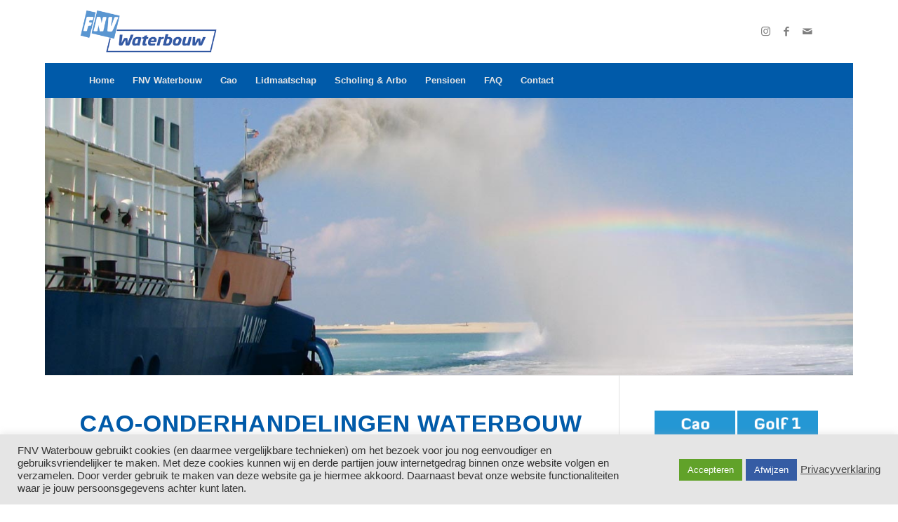

--- FILE ---
content_type: text/html; charset=UTF-8
request_url: https://www.fnvwaterbouw.nl/
body_size: 24645
content:
<!DOCTYPE html>
<html lang="nl" class="html_boxed responsive av-preloader-disabled  html_header_top html_logo_left html_bottom_nav_header html_menu_left html_large html_header_sticky_disabled html_header_shrinking_disabled html_mobile_menu_tablet html_header_searchicon_disabled html_content_align_center html_header_unstick_top_disabled html_header_stretch_disabled html_minimal_header html_av-overlay-side html_av-overlay-side-classic html_av-submenu-noclone html_entry_id_19 av-cookies-no-cookie-consent av-default-lightbox av-no-preview html_text_menu_active av-mobile-menu-switch-default">
<head>
<meta charset="UTF-8" />


<!-- mobile setting -->
<meta name="viewport" content="width=device-width, initial-scale=1">

<!-- Scripts/CSS and wp_head hook -->
<meta name='robots' content='index, follow, max-image-preview:large, max-snippet:-1, max-video-preview:-1' />

	<!-- This site is optimized with the Yoast SEO Premium plugin v19.5 (Yoast SEO v19.10) - https://yoast.com/wordpress/plugins/seo/ -->
	<title>Home - FNV Waterbouw</title><link rel="preload" data-rocket-preload as="image" href="https://www.fnvwaterbouw.nl/Assets/uploads/2015/10/FNV-Watwerbouw-vakbond-slider9.jpg" imagesrcset="https://www.fnvwaterbouw.nl/Assets/uploads/2015/10/FNV-Watwerbouw-vakbond-slider9.jpg 1310w, https://www.fnvwaterbouw.nl/Assets/uploads/2015/10/FNV-Watwerbouw-vakbond-slider9-300x103.jpg 300w, https://www.fnvwaterbouw.nl/Assets/uploads/2015/10/FNV-Watwerbouw-vakbond-slider9-1030x354.jpg 1030w, https://www.fnvwaterbouw.nl/Assets/uploads/2015/10/FNV-Watwerbouw-vakbond-slider9-705x242.jpg 705w, https://www.fnvwaterbouw.nl/Assets/uploads/2015/10/FNV-Watwerbouw-vakbond-slider9-450x155.jpg 450w" imagesizes="(max-width: 1310px) 100vw, 1310px" fetchpriority="high">
	<link rel="canonical" href="https://www.fnvwaterbouw.nl/home/" />
	<meta property="og:locale" content="nl_NL" />
	<meta property="og:type" content="website" />
	<meta property="og:title" content="Home" />
	<meta property="og:url" content="https://www.fnvwaterbouw.nl/home/" />
	<meta property="og:site_name" content="FNV Waterbouw" />
	<meta property="article:modified_time" content="2025-05-07T19:57:45+00:00" />
	<meta name="twitter:card" content="summary_large_image" />
	<meta name="twitter:label1" content="Geschatte leestijd" />
	<meta name="twitter:data1" content="9 minuten" />
	<script type="application/ld+json" class="yoast-schema-graph">{"@context":"https://schema.org","@graph":[{"@type":"WebPage","@id":"https://www.fnvwaterbouw.nl/home/","url":"https://www.fnvwaterbouw.nl/home/","name":"Home - FNV Waterbouw","isPartOf":{"@id":"https://www.fnvwaterbouw.nl/#website"},"datePublished":"2015-10-15T14:50:55+00:00","dateModified":"2025-05-07T19:57:45+00:00","breadcrumb":{"@id":"https://www.fnvwaterbouw.nl/home/#breadcrumb"},"inLanguage":"nl","potentialAction":[{"@type":"ReadAction","target":["https://www.fnvwaterbouw.nl/home/"]}]},{"@type":"BreadcrumbList","@id":"https://www.fnvwaterbouw.nl/home/#breadcrumb","itemListElement":[{"@type":"ListItem","position":1,"name":"Home"}]},{"@type":"WebSite","@id":"https://www.fnvwaterbouw.nl/#website","url":"https://www.fnvwaterbouw.nl/","name":"FNV Waterbouw","description":"Voor zoet en zout","potentialAction":[{"@type":"SearchAction","target":{"@type":"EntryPoint","urlTemplate":"https://www.fnvwaterbouw.nl/?s={search_term_string}"},"query-input":"required name=search_term_string"}],"inLanguage":"nl"}]}</script>
	<!-- / Yoast SEO Premium plugin. -->


<link rel='dns-prefetch' href='//www.google.com' />

<link rel="alternate" type="application/rss+xml" title="FNV Waterbouw &raquo; Feed" href="https://www.fnvwaterbouw.nl/feed/" />
<link rel="alternate" type="application/rss+xml" title="FNV Waterbouw &raquo; Reactiesfeed" href="https://www.fnvwaterbouw.nl/comments/feed/" />

<!-- google webfont font replacement -->

			<script type='text/javascript'>

				(function() {

					/*	check if webfonts are disabled by user setting via cookie - or user must opt in.	*/
					var html = document.getElementsByTagName('html')[0];
					var cookie_check = html.className.indexOf('av-cookies-needs-opt-in') >= 0 || html.className.indexOf('av-cookies-can-opt-out') >= 0;
					var allow_continue = true;
					var silent_accept_cookie = html.className.indexOf('av-cookies-user-silent-accept') >= 0;

					if( cookie_check && ! silent_accept_cookie )
					{
						if( ! document.cookie.match(/aviaCookieConsent/) || html.className.indexOf('av-cookies-session-refused') >= 0 )
						{
							allow_continue = false;
						}
						else
						{
							if( ! document.cookie.match(/aviaPrivacyRefuseCookiesHideBar/) )
							{
								allow_continue = false;
							}
							else if( ! document.cookie.match(/aviaPrivacyEssentialCookiesEnabled/) )
							{
								allow_continue = false;
							}
							else if( document.cookie.match(/aviaPrivacyGoogleWebfontsDisabled/) )
							{
								allow_continue = false;
							}
						}
					}

					if( allow_continue )
					{
						var f = document.createElement('link');

						f.type 	= 'text/css';
						f.rel 	= 'stylesheet';
						f.href 	= '//fonts.googleapis.com/css?family=Arimo:400,700';
						f.id 	= 'avia-google-webfont';

						document.getElementsByTagName('head')[0].appendChild(f);
					}
				})();

			</script>
			<style type="text/css">
img.wp-smiley,
img.emoji {
	display: inline !important;
	border: none !important;
	box-shadow: none !important;
	height: 1em !important;
	width: 1em !important;
	margin: 0 0.07em !important;
	vertical-align: -0.1em !important;
	background: none !important;
	padding: 0 !important;
}
</style>
	<link rel='stylesheet' id='wp-block-library-css'  href='https://www.fnvwaterbouw.nl/wp-includes/css/dist/block-library/style.min.css?ver=5.9.3' type='text/css' media='all' />
<style id='global-styles-inline-css' type='text/css'>
body{--wp--preset--color--black: #000000;--wp--preset--color--cyan-bluish-gray: #abb8c3;--wp--preset--color--white: #ffffff;--wp--preset--color--pale-pink: #f78da7;--wp--preset--color--vivid-red: #cf2e2e;--wp--preset--color--luminous-vivid-orange: #ff6900;--wp--preset--color--luminous-vivid-amber: #fcb900;--wp--preset--color--light-green-cyan: #7bdcb5;--wp--preset--color--vivid-green-cyan: #00d084;--wp--preset--color--pale-cyan-blue: #8ed1fc;--wp--preset--color--vivid-cyan-blue: #0693e3;--wp--preset--color--vivid-purple: #9b51e0;--wp--preset--gradient--vivid-cyan-blue-to-vivid-purple: linear-gradient(135deg,rgba(6,147,227,1) 0%,rgb(155,81,224) 100%);--wp--preset--gradient--light-green-cyan-to-vivid-green-cyan: linear-gradient(135deg,rgb(122,220,180) 0%,rgb(0,208,130) 100%);--wp--preset--gradient--luminous-vivid-amber-to-luminous-vivid-orange: linear-gradient(135deg,rgba(252,185,0,1) 0%,rgba(255,105,0,1) 100%);--wp--preset--gradient--luminous-vivid-orange-to-vivid-red: linear-gradient(135deg,rgba(255,105,0,1) 0%,rgb(207,46,46) 100%);--wp--preset--gradient--very-light-gray-to-cyan-bluish-gray: linear-gradient(135deg,rgb(238,238,238) 0%,rgb(169,184,195) 100%);--wp--preset--gradient--cool-to-warm-spectrum: linear-gradient(135deg,rgb(74,234,220) 0%,rgb(151,120,209) 20%,rgb(207,42,186) 40%,rgb(238,44,130) 60%,rgb(251,105,98) 80%,rgb(254,248,76) 100%);--wp--preset--gradient--blush-light-purple: linear-gradient(135deg,rgb(255,206,236) 0%,rgb(152,150,240) 100%);--wp--preset--gradient--blush-bordeaux: linear-gradient(135deg,rgb(254,205,165) 0%,rgb(254,45,45) 50%,rgb(107,0,62) 100%);--wp--preset--gradient--luminous-dusk: linear-gradient(135deg,rgb(255,203,112) 0%,rgb(199,81,192) 50%,rgb(65,88,208) 100%);--wp--preset--gradient--pale-ocean: linear-gradient(135deg,rgb(255,245,203) 0%,rgb(182,227,212) 50%,rgb(51,167,181) 100%);--wp--preset--gradient--electric-grass: linear-gradient(135deg,rgb(202,248,128) 0%,rgb(113,206,126) 100%);--wp--preset--gradient--midnight: linear-gradient(135deg,rgb(2,3,129) 0%,rgb(40,116,252) 100%);--wp--preset--duotone--dark-grayscale: url('#wp-duotone-dark-grayscale');--wp--preset--duotone--grayscale: url('#wp-duotone-grayscale');--wp--preset--duotone--purple-yellow: url('#wp-duotone-purple-yellow');--wp--preset--duotone--blue-red: url('#wp-duotone-blue-red');--wp--preset--duotone--midnight: url('#wp-duotone-midnight');--wp--preset--duotone--magenta-yellow: url('#wp-duotone-magenta-yellow');--wp--preset--duotone--purple-green: url('#wp-duotone-purple-green');--wp--preset--duotone--blue-orange: url('#wp-duotone-blue-orange');--wp--preset--font-size--small: 13px;--wp--preset--font-size--medium: 20px;--wp--preset--font-size--large: 36px;--wp--preset--font-size--x-large: 42px;}.has-black-color{color: var(--wp--preset--color--black) !important;}.has-cyan-bluish-gray-color{color: var(--wp--preset--color--cyan-bluish-gray) !important;}.has-white-color{color: var(--wp--preset--color--white) !important;}.has-pale-pink-color{color: var(--wp--preset--color--pale-pink) !important;}.has-vivid-red-color{color: var(--wp--preset--color--vivid-red) !important;}.has-luminous-vivid-orange-color{color: var(--wp--preset--color--luminous-vivid-orange) !important;}.has-luminous-vivid-amber-color{color: var(--wp--preset--color--luminous-vivid-amber) !important;}.has-light-green-cyan-color{color: var(--wp--preset--color--light-green-cyan) !important;}.has-vivid-green-cyan-color{color: var(--wp--preset--color--vivid-green-cyan) !important;}.has-pale-cyan-blue-color{color: var(--wp--preset--color--pale-cyan-blue) !important;}.has-vivid-cyan-blue-color{color: var(--wp--preset--color--vivid-cyan-blue) !important;}.has-vivid-purple-color{color: var(--wp--preset--color--vivid-purple) !important;}.has-black-background-color{background-color: var(--wp--preset--color--black) !important;}.has-cyan-bluish-gray-background-color{background-color: var(--wp--preset--color--cyan-bluish-gray) !important;}.has-white-background-color{background-color: var(--wp--preset--color--white) !important;}.has-pale-pink-background-color{background-color: var(--wp--preset--color--pale-pink) !important;}.has-vivid-red-background-color{background-color: var(--wp--preset--color--vivid-red) !important;}.has-luminous-vivid-orange-background-color{background-color: var(--wp--preset--color--luminous-vivid-orange) !important;}.has-luminous-vivid-amber-background-color{background-color: var(--wp--preset--color--luminous-vivid-amber) !important;}.has-light-green-cyan-background-color{background-color: var(--wp--preset--color--light-green-cyan) !important;}.has-vivid-green-cyan-background-color{background-color: var(--wp--preset--color--vivid-green-cyan) !important;}.has-pale-cyan-blue-background-color{background-color: var(--wp--preset--color--pale-cyan-blue) !important;}.has-vivid-cyan-blue-background-color{background-color: var(--wp--preset--color--vivid-cyan-blue) !important;}.has-vivid-purple-background-color{background-color: var(--wp--preset--color--vivid-purple) !important;}.has-black-border-color{border-color: var(--wp--preset--color--black) !important;}.has-cyan-bluish-gray-border-color{border-color: var(--wp--preset--color--cyan-bluish-gray) !important;}.has-white-border-color{border-color: var(--wp--preset--color--white) !important;}.has-pale-pink-border-color{border-color: var(--wp--preset--color--pale-pink) !important;}.has-vivid-red-border-color{border-color: var(--wp--preset--color--vivid-red) !important;}.has-luminous-vivid-orange-border-color{border-color: var(--wp--preset--color--luminous-vivid-orange) !important;}.has-luminous-vivid-amber-border-color{border-color: var(--wp--preset--color--luminous-vivid-amber) !important;}.has-light-green-cyan-border-color{border-color: var(--wp--preset--color--light-green-cyan) !important;}.has-vivid-green-cyan-border-color{border-color: var(--wp--preset--color--vivid-green-cyan) !important;}.has-pale-cyan-blue-border-color{border-color: var(--wp--preset--color--pale-cyan-blue) !important;}.has-vivid-cyan-blue-border-color{border-color: var(--wp--preset--color--vivid-cyan-blue) !important;}.has-vivid-purple-border-color{border-color: var(--wp--preset--color--vivid-purple) !important;}.has-vivid-cyan-blue-to-vivid-purple-gradient-background{background: var(--wp--preset--gradient--vivid-cyan-blue-to-vivid-purple) !important;}.has-light-green-cyan-to-vivid-green-cyan-gradient-background{background: var(--wp--preset--gradient--light-green-cyan-to-vivid-green-cyan) !important;}.has-luminous-vivid-amber-to-luminous-vivid-orange-gradient-background{background: var(--wp--preset--gradient--luminous-vivid-amber-to-luminous-vivid-orange) !important;}.has-luminous-vivid-orange-to-vivid-red-gradient-background{background: var(--wp--preset--gradient--luminous-vivid-orange-to-vivid-red) !important;}.has-very-light-gray-to-cyan-bluish-gray-gradient-background{background: var(--wp--preset--gradient--very-light-gray-to-cyan-bluish-gray) !important;}.has-cool-to-warm-spectrum-gradient-background{background: var(--wp--preset--gradient--cool-to-warm-spectrum) !important;}.has-blush-light-purple-gradient-background{background: var(--wp--preset--gradient--blush-light-purple) !important;}.has-blush-bordeaux-gradient-background{background: var(--wp--preset--gradient--blush-bordeaux) !important;}.has-luminous-dusk-gradient-background{background: var(--wp--preset--gradient--luminous-dusk) !important;}.has-pale-ocean-gradient-background{background: var(--wp--preset--gradient--pale-ocean) !important;}.has-electric-grass-gradient-background{background: var(--wp--preset--gradient--electric-grass) !important;}.has-midnight-gradient-background{background: var(--wp--preset--gradient--midnight) !important;}.has-small-font-size{font-size: var(--wp--preset--font-size--small) !important;}.has-medium-font-size{font-size: var(--wp--preset--font-size--medium) !important;}.has-large-font-size{font-size: var(--wp--preset--font-size--large) !important;}.has-x-large-font-size{font-size: var(--wp--preset--font-size--x-large) !important;}
</style>
<link data-minify="1" rel='stylesheet' id='contact-form-7-css'  href='https://www.fnvwaterbouw.nl/Assets/cache/min/1/Assets/plugins/contact-form-7/includes/css/styles.css?ver=1708279959' type='text/css' media='all' />
<link data-minify="1" rel='stylesheet' id='cookie-law-info-css'  href='https://www.fnvwaterbouw.nl/Assets/cache/min/1/Assets/plugins/cookie-law-info/legacy/public/css/cookie-law-info-public.css?ver=1708279959' type='text/css' media='all' />
<link data-minify="1" rel='stylesheet' id='cookie-law-info-gdpr-css'  href='https://www.fnvwaterbouw.nl/Assets/cache/min/1/Assets/plugins/cookie-law-info/legacy/public/css/cookie-law-info-gdpr.css?ver=1708279959' type='text/css' media='all' />
<link rel='stylesheet' id='mediaelement-css'  href='https://www.fnvwaterbouw.nl/wp-includes/js/mediaelement/mediaelementplayer-legacy.min.css?ver=4.2.16' type='text/css' media='all' />
<link rel='stylesheet' id='wp-mediaelement-css'  href='https://www.fnvwaterbouw.nl/wp-includes/js/mediaelement/wp-mediaelement.min.css?ver=5.9.3' type='text/css' media='all' />
<link data-minify="1" rel='stylesheet' id='avia-merged-styles-css'  href='https://www.fnvwaterbouw.nl/Assets/cache/min/1/Assets/uploads/dynamic_avia/avia-merged-styles-d83a4146f1da4a56a22038ef7fb05595---67112dcedf7ce.css?ver=1729179087' type='text/css' media='all' />
<link data-minify="1" rel='stylesheet' id='avia-single-post-19-css'  href='https://www.fnvwaterbouw.nl/Assets/cache/min/1/Assets/uploads/avia_posts_css/post-19.css?ver=1708279962' type='text/css' media='all' />
<style id='rocket-lazyload-inline-css' type='text/css'>
.rll-youtube-player{position:relative;padding-bottom:56.23%;height:0;overflow:hidden;max-width:100%;}.rll-youtube-player:focus-within{outline: 2px solid currentColor;outline-offset: 5px;}.rll-youtube-player iframe{position:absolute;top:0;left:0;width:100%;height:100%;z-index:100;background:0 0}.rll-youtube-player img{bottom:0;display:block;left:0;margin:auto;max-width:100%;width:100%;position:absolute;right:0;top:0;border:none;height:auto;-webkit-transition:.4s all;-moz-transition:.4s all;transition:.4s all}.rll-youtube-player img:hover{-webkit-filter:brightness(75%)}.rll-youtube-player .play{height:100%;width:100%;left:0;top:0;position:absolute;background:url(https://www.fnvwaterbouw.nl/Assets/plugins/wp-rocket/assets/img/youtube.png) no-repeat center;background-color: transparent !important;cursor:pointer;border:none;}
</style>
<script type='text/javascript' src='https://www.fnvwaterbouw.nl/wp-includes/js/jquery/jquery.min.js?ver=3.6.0' id='jquery-core-js' data-rocket-defer defer></script>
<script type='text/javascript' src='https://www.fnvwaterbouw.nl/wp-includes/js/jquery/jquery-migrate.min.js?ver=3.3.2' id='jquery-migrate-js' data-rocket-defer defer></script>
<script type='text/javascript' id='cookie-law-info-js-extra'>
/* <![CDATA[ */
var Cli_Data = {"nn_cookie_ids":[],"cookielist":[],"non_necessary_cookies":[],"ccpaEnabled":"","ccpaRegionBased":"","ccpaBarEnabled":"","strictlyEnabled":["necessary","obligatoire"],"ccpaType":"gdpr","js_blocking":"1","custom_integration":"","triggerDomRefresh":"","secure_cookies":""};
var cli_cookiebar_settings = {"animate_speed_hide":"500","animate_speed_show":"500","background":"#e5e5e5","border":"#b1a6a6c2","border_on":"","button_1_button_colour":"#61a229","button_1_button_hover":"#4e8221","button_1_link_colour":"#fff","button_1_as_button":"1","button_1_new_win":"","button_2_button_colour":"#333","button_2_button_hover":"#292929","button_2_link_colour":"#444","button_2_as_button":"","button_2_hidebar":"","button_3_button_colour":"#355ca4","button_3_button_hover":"#2a4a83","button_3_link_colour":"#fff","button_3_as_button":"1","button_3_new_win":"","button_4_button_colour":"#000","button_4_button_hover":"#000000","button_4_link_colour":"#333333","button_4_as_button":"","button_7_button_colour":"#61a229","button_7_button_hover":"#4e8221","button_7_link_colour":"#fff","button_7_as_button":"1","button_7_new_win":"","font_family":"inherit","header_fix":"","notify_animate_hide":"1","notify_animate_show":"","notify_div_id":"#cookie-law-info-bar","notify_position_horizontal":"right","notify_position_vertical":"bottom","scroll_close":"","scroll_close_reload":"","accept_close_reload":"","reject_close_reload":"","showagain_tab":"","showagain_background":"#fff","showagain_border":"#000","showagain_div_id":"#cookie-law-info-again","showagain_x_position":"100px","text":"#333333","show_once_yn":"","show_once":"10000","logging_on":"","as_popup":"","popup_overlay":"1","bar_heading_text":"","cookie_bar_as":"banner","popup_showagain_position":"bottom-right","widget_position":"left"};
var log_object = {"ajax_url":"https:\/\/www.fnvwaterbouw.nl\/wp-admin\/admin-ajax.php"};
/* ]]> */
</script>
<script data-minify="1" type='text/javascript' src='https://www.fnvwaterbouw.nl/Assets/cache/min/1/Assets/plugins/cookie-law-info/legacy/public/js/cookie-law-info-public.js?ver=1708279960' id='cookie-law-info-js' data-rocket-defer defer></script>
<link rel="https://api.w.org/" href="https://www.fnvwaterbouw.nl/wp-json/" /><link rel="alternate" type="application/json" href="https://www.fnvwaterbouw.nl/wp-json/wp/v2/pages/19" /><link rel="EditURI" type="application/rsd+xml" title="RSD" href="https://www.fnvwaterbouw.nl/xmlrpc.php?rsd" />
<link rel="wlwmanifest" type="application/wlwmanifest+xml" href="https://www.fnvwaterbouw.nl/wp-includes/wlwmanifest.xml" /> 

<link rel='shortlink' href='https://www.fnvwaterbouw.nl/' />
<link rel="alternate" type="application/json+oembed" href="https://www.fnvwaterbouw.nl/wp-json/oembed/1.0/embed?url=https%3A%2F%2Fwww.fnvwaterbouw.nl%2F" />
<link rel="alternate" type="text/xml+oembed" href="https://www.fnvwaterbouw.nl/wp-json/oembed/1.0/embed?url=https%3A%2F%2Fwww.fnvwaterbouw.nl%2F&#038;format=xml" />
<link rel="profile" href="http://gmpg.org/xfn/11" />
<link rel="alternate" type="application/rss+xml" title="FNV Waterbouw RSS2 Feed" href="https://www.fnvwaterbouw.nl/feed/" />
<link rel="pingback" href="https://www.fnvwaterbouw.nl/xmlrpc.php" />
<!--[if lt IE 9]><script src="https://www.fnvwaterbouw.nl/Assets/themes/FNV-Waterbouw/js/html5shiv.js"></script><![endif]-->
<link rel="icon" href="https://www.fnvwaterbouw.nl/Assets/uploads/2020/05/favicon.png" type="image/png">

<!-- To speed up the rendering and to display the site as fast as possible to the user we include some styles and scripts for above the fold content inline -->
<script type="text/javascript">'use strict';var avia_is_mobile=!1;if(/Android|webOS|iPhone|iPad|iPod|BlackBerry|IEMobile|Opera Mini/i.test(navigator.userAgent)&&'ontouchstart' in document.documentElement){avia_is_mobile=!0;document.documentElement.className+=' avia_mobile '}
else{document.documentElement.className+=' avia_desktop '};document.documentElement.className+=' js_active ';(function(){var e=['-webkit-','-moz-','-ms-',''],n='';for(var t in e){if(e[t]+'transform' in document.documentElement.style){document.documentElement.className+=' avia_transform ';n=e[t]+'transform'};if(e[t]+'perspective' in document.documentElement.style){document.documentElement.className+=' avia_transform3d '}};if(typeof document.getElementsByClassName=='function'&&typeof document.documentElement.getBoundingClientRect=='function'&&avia_is_mobile==!1){if(n&&window.innerHeight>0){setTimeout(function(){var e=0,o={},a=0,t=document.getElementsByClassName('av-parallax'),i=window.pageYOffset||document.documentElement.scrollTop;for(e=0;e<t.length;e++){t[e].style.top='0px';o=t[e].getBoundingClientRect();a=Math.ceil((window.innerHeight+i-o.top)*0.3);t[e].style[n]='translate(0px, '+a+'px)';t[e].style.top='auto';t[e].className+=' enabled-parallax '}},50)}}})();</script><style type='text/css'>
@font-face {font-family: 'entypo-fontello'; font-weight: normal; font-style: normal; font-display: auto;
src: url('https://www.fnvwaterbouw.nl/Assets/themes/FNV-Waterbouw/config-templatebuilder/avia-template-builder/assets/fonts/entypo-fontello.woff2') format('woff2'),
url('https://www.fnvwaterbouw.nl/Assets/themes/FNV-Waterbouw/config-templatebuilder/avia-template-builder/assets/fonts/entypo-fontello.woff') format('woff'),
url('https://www.fnvwaterbouw.nl/Assets/themes/FNV-Waterbouw/config-templatebuilder/avia-template-builder/assets/fonts/entypo-fontello.ttf') format('truetype'),
url('https://www.fnvwaterbouw.nl/Assets/themes/FNV-Waterbouw/config-templatebuilder/avia-template-builder/assets/fonts/entypo-fontello.svg#entypo-fontello') format('svg'),
url('https://www.fnvwaterbouw.nl/Assets/themes/FNV-Waterbouw/config-templatebuilder/avia-template-builder/assets/fonts/entypo-fontello.eot'),
url('https://www.fnvwaterbouw.nl/Assets/themes/FNV-Waterbouw/config-templatebuilder/avia-template-builder/assets/fonts/entypo-fontello.eot?#iefix') format('embedded-opentype');
} #top .avia-font-entypo-fontello, body .avia-font-entypo-fontello, html body [data-av_iconfont='entypo-fontello']:before{ font-family: 'entypo-fontello'; }
</style>

<!--
Debugging Info for Theme support: 

Theme: FNV Waterbouw
Version: 1.0.0
Installed: FNV-Waterbouw
AviaFramework Version: 5.0
AviaBuilder Version: 4.8
aviaElementManager Version: 1.0.1
- - - - - - - - - - -
ChildTheme: FNV Waterbouw child
ChildTheme Version: 1.0.0
ChildTheme Installed: FNV-Waterbouw

ML:256-PU:49-PLA:17
WP:5.9.3
Compress: CSS:all theme files - JS:all theme files
Updates: disabled
PLAu:16
--><noscript><style id="rocket-lazyload-nojs-css">.rll-youtube-player, [data-lazy-src]{display:none !important;}</style></noscript>
</head>

<body id="top" class="home page-template-default page page-id-19 boxed rtl_columns av-curtain-numeric arimo helvetica-websave helvetica  avia-responsive-images-support" itemscope="itemscope" itemtype="https://schema.org/WebPage" >

	<svg xmlns="http://www.w3.org/2000/svg" viewBox="0 0 0 0" width="0" height="0" focusable="false" role="none" style="visibility: hidden; position: absolute; left: -9999px; overflow: hidden;" ><defs><filter id="wp-duotone-dark-grayscale"><feColorMatrix color-interpolation-filters="sRGB" type="matrix" values=" .299 .587 .114 0 0 .299 .587 .114 0 0 .299 .587 .114 0 0 .299 .587 .114 0 0 " /><feComponentTransfer color-interpolation-filters="sRGB" ><feFuncR type="table" tableValues="0 0.49803921568627" /><feFuncG type="table" tableValues="0 0.49803921568627" /><feFuncB type="table" tableValues="0 0.49803921568627" /><feFuncA type="table" tableValues="1 1" /></feComponentTransfer><feComposite in2="SourceGraphic" operator="in" /></filter></defs></svg><svg xmlns="http://www.w3.org/2000/svg" viewBox="0 0 0 0" width="0" height="0" focusable="false" role="none" style="visibility: hidden; position: absolute; left: -9999px; overflow: hidden;" ><defs><filter id="wp-duotone-grayscale"><feColorMatrix color-interpolation-filters="sRGB" type="matrix" values=" .299 .587 .114 0 0 .299 .587 .114 0 0 .299 .587 .114 0 0 .299 .587 .114 0 0 " /><feComponentTransfer color-interpolation-filters="sRGB" ><feFuncR type="table" tableValues="0 1" /><feFuncG type="table" tableValues="0 1" /><feFuncB type="table" tableValues="0 1" /><feFuncA type="table" tableValues="1 1" /></feComponentTransfer><feComposite in2="SourceGraphic" operator="in" /></filter></defs></svg><svg xmlns="http://www.w3.org/2000/svg" viewBox="0 0 0 0" width="0" height="0" focusable="false" role="none" style="visibility: hidden; position: absolute; left: -9999px; overflow: hidden;" ><defs><filter id="wp-duotone-purple-yellow"><feColorMatrix color-interpolation-filters="sRGB" type="matrix" values=" .299 .587 .114 0 0 .299 .587 .114 0 0 .299 .587 .114 0 0 .299 .587 .114 0 0 " /><feComponentTransfer color-interpolation-filters="sRGB" ><feFuncR type="table" tableValues="0.54901960784314 0.98823529411765" /><feFuncG type="table" tableValues="0 1" /><feFuncB type="table" tableValues="0.71764705882353 0.25490196078431" /><feFuncA type="table" tableValues="1 1" /></feComponentTransfer><feComposite in2="SourceGraphic" operator="in" /></filter></defs></svg><svg xmlns="http://www.w3.org/2000/svg" viewBox="0 0 0 0" width="0" height="0" focusable="false" role="none" style="visibility: hidden; position: absolute; left: -9999px; overflow: hidden;" ><defs><filter id="wp-duotone-blue-red"><feColorMatrix color-interpolation-filters="sRGB" type="matrix" values=" .299 .587 .114 0 0 .299 .587 .114 0 0 .299 .587 .114 0 0 .299 .587 .114 0 0 " /><feComponentTransfer color-interpolation-filters="sRGB" ><feFuncR type="table" tableValues="0 1" /><feFuncG type="table" tableValues="0 0.27843137254902" /><feFuncB type="table" tableValues="0.5921568627451 0.27843137254902" /><feFuncA type="table" tableValues="1 1" /></feComponentTransfer><feComposite in2="SourceGraphic" operator="in" /></filter></defs></svg><svg xmlns="http://www.w3.org/2000/svg" viewBox="0 0 0 0" width="0" height="0" focusable="false" role="none" style="visibility: hidden; position: absolute; left: -9999px; overflow: hidden;" ><defs><filter id="wp-duotone-midnight"><feColorMatrix color-interpolation-filters="sRGB" type="matrix" values=" .299 .587 .114 0 0 .299 .587 .114 0 0 .299 .587 .114 0 0 .299 .587 .114 0 0 " /><feComponentTransfer color-interpolation-filters="sRGB" ><feFuncR type="table" tableValues="0 0" /><feFuncG type="table" tableValues="0 0.64705882352941" /><feFuncB type="table" tableValues="0 1" /><feFuncA type="table" tableValues="1 1" /></feComponentTransfer><feComposite in2="SourceGraphic" operator="in" /></filter></defs></svg><svg xmlns="http://www.w3.org/2000/svg" viewBox="0 0 0 0" width="0" height="0" focusable="false" role="none" style="visibility: hidden; position: absolute; left: -9999px; overflow: hidden;" ><defs><filter id="wp-duotone-magenta-yellow"><feColorMatrix color-interpolation-filters="sRGB" type="matrix" values=" .299 .587 .114 0 0 .299 .587 .114 0 0 .299 .587 .114 0 0 .299 .587 .114 0 0 " /><feComponentTransfer color-interpolation-filters="sRGB" ><feFuncR type="table" tableValues="0.78039215686275 1" /><feFuncG type="table" tableValues="0 0.94901960784314" /><feFuncB type="table" tableValues="0.35294117647059 0.47058823529412" /><feFuncA type="table" tableValues="1 1" /></feComponentTransfer><feComposite in2="SourceGraphic" operator="in" /></filter></defs></svg><svg xmlns="http://www.w3.org/2000/svg" viewBox="0 0 0 0" width="0" height="0" focusable="false" role="none" style="visibility: hidden; position: absolute; left: -9999px; overflow: hidden;" ><defs><filter id="wp-duotone-purple-green"><feColorMatrix color-interpolation-filters="sRGB" type="matrix" values=" .299 .587 .114 0 0 .299 .587 .114 0 0 .299 .587 .114 0 0 .299 .587 .114 0 0 " /><feComponentTransfer color-interpolation-filters="sRGB" ><feFuncR type="table" tableValues="0.65098039215686 0.40392156862745" /><feFuncG type="table" tableValues="0 1" /><feFuncB type="table" tableValues="0.44705882352941 0.4" /><feFuncA type="table" tableValues="1 1" /></feComponentTransfer><feComposite in2="SourceGraphic" operator="in" /></filter></defs></svg><svg xmlns="http://www.w3.org/2000/svg" viewBox="0 0 0 0" width="0" height="0" focusable="false" role="none" style="visibility: hidden; position: absolute; left: -9999px; overflow: hidden;" ><defs><filter id="wp-duotone-blue-orange"><feColorMatrix color-interpolation-filters="sRGB" type="matrix" values=" .299 .587 .114 0 0 .299 .587 .114 0 0 .299 .587 .114 0 0 .299 .587 .114 0 0 " /><feComponentTransfer color-interpolation-filters="sRGB" ><feFuncR type="table" tableValues="0.098039215686275 1" /><feFuncG type="table" tableValues="0 0.66274509803922" /><feFuncB type="table" tableValues="0.84705882352941 0.41960784313725" /><feFuncA type="table" tableValues="1 1" /></feComponentTransfer><feComposite in2="SourceGraphic" operator="in" /></filter></defs></svg>
	<div id='wrap_all'>

	
<header id='header' class='all_colors header_color light_bg_color  av_header_top av_logo_left av_bottom_nav_header av_menu_left av_large av_header_sticky_disabled av_header_shrinking_disabled av_header_stretch_disabled av_mobile_menu_tablet av_header_searchicon_disabled av_header_unstick_top_disabled av_minimal_header av_header_border_disabled'  role="banner" itemscope="itemscope" itemtype="https://schema.org/WPHeader" >

		<div  id='header_main' class='container_wrap container_wrap_logo'>

        <div class='container av-logo-container'><div class='inner-container'><span class='logo avia-standard-logo'><a href='https://www.fnvwaterbouw.nl/' class=''><img src="https://fnvwaterbouw.nl/Assets/uploads/2018/01/FNV-Waterbouw-logo.gif" height="100" width="300" alt='FNV Waterbouw' title='' /></a></span><ul class='noLightbox social_bookmarks icon_count_3'><li class='social_bookmarks_instagram av-social-link-instagram social_icon_1'><a target="_blank" aria-label="Link naar Instagram" href='https://www.instagram.com/nautilusinternationalnl/' aria-hidden='false' data-av_icon='' data-av_iconfont='entypo-fontello' title='Instagram' rel="noopener"><span class='avia_hidden_link_text'>Instagram</span></a></li><li class='social_bookmarks_facebook av-social-link-facebook social_icon_2'><a target="_blank" aria-label="Link naar Facebook" href='https://www.facebook.com/caowaterbouw' aria-hidden='false' data-av_icon='' data-av_iconfont='entypo-fontello' title='Facebook' rel="noopener"><span class='avia_hidden_link_text'>Facebook</span></a></li><li class='social_bookmarks_mail av-social-link-mail social_icon_3'><a target="_blank" aria-label="Link naar Mail" href='http://fnvwaterbouw.nl/contact/' aria-hidden='false' data-av_icon='' data-av_iconfont='entypo-fontello' title='Mail' rel="noopener"><span class='avia_hidden_link_text'>Mail</span></a></li></ul></div></div><div id='header_main_alternate' class='container_wrap'><div class='container'><nav class='main_menu' data-selectname='Selecteer een pagina'  role="navigation" itemscope="itemscope" itemtype="https://schema.org/SiteNavigationElement" ><div class="avia-menu av-main-nav-wrap"><ul role="menu" class="menu av-main-nav" id="avia-menu"><li role="menuitem" id="menu-item-249" class="menu-item menu-item-type-post_type menu-item-object-page menu-item-home current-menu-item page_item page-item-19 current_page_item menu-item-top-level menu-item-top-level-1"><a href="https://www.fnvwaterbouw.nl/" itemprop="url" tabindex="0"><span class="avia-bullet"></span><span class="avia-menu-text">Home</span><span class="avia-menu-fx"><span class="avia-arrow-wrap"><span class="avia-arrow"></span></span></span></a></li>
<li role="menuitem" id="menu-item-517" class="menu-item menu-item-type-custom menu-item-object-custom menu-item-has-children menu-item-top-level menu-item-top-level-2"><a itemprop="url" tabindex="0"><span class="avia-bullet"></span><span class="avia-menu-text">FNV Waterbouw</span><span class="avia-menu-fx"><span class="avia-arrow-wrap"><span class="avia-arrow"></span></span></span></a>


<ul class="sub-menu">
	<li role="menuitem" id="menu-item-485" class="menu-item menu-item-type-post_type menu-item-object-page"><a href="https://www.fnvwaterbouw.nl/fnv-waterbouw/" itemprop="url" tabindex="0"><span class="avia-bullet"></span><span class="avia-menu-text">Over FNV Waterbouw</span></a></li>
	<li role="menuitem" id="menu-item-1245" class="menu-item menu-item-type-post_type menu-item-object-page"><a href="https://www.fnvwaterbouw.nl/fnv-waterbouw/raad-van-advies/" itemprop="url" tabindex="0"><span class="avia-bullet"></span><span class="avia-menu-text">Raad van Advies</span></a></li>
	<li role="menuitem" id="menu-item-523" class="menu-item menu-item-type-post_type menu-item-object-page"><a href="https://www.fnvwaterbouw.nl/fnv-waterbouw/nautilus-international/" itemprop="url" tabindex="0"><span class="avia-bullet"></span><span class="avia-menu-text">Nautilus International</span></a></li>
	<li role="menuitem" id="menu-item-491" class="menu-item menu-item-type-post_type menu-item-object-page"><a href="https://www.fnvwaterbouw.nl/fnv-waterbouw/geschiedenis/" itemprop="url" tabindex="0"><span class="avia-bullet"></span><span class="avia-menu-text">Geschiedenis</span></a></li>
	<li role="menuitem" id="menu-item-5437" class="menu-item menu-item-type-post_type menu-item-object-page"><a href="https://www.fnvwaterbouw.nl/fnv-waterbouw/ledenblad-golf/" itemprop="url" tabindex="0"><span class="avia-bullet"></span><span class="avia-menu-text">Ledenblad Golf</span></a></li>
	<li role="menuitem" id="menu-item-533" class="menu-item menu-item-type-post_type menu-item-object-page"><a href="https://www.fnvwaterbouw.nl/fnv-waterbouw/jaarverslagen/" itemprop="url" tabindex="0"><span class="avia-bullet"></span><span class="avia-menu-text">Jaarverslagen</span></a></li>
</ul>
</li>
<li role="menuitem" id="menu-item-589" class="menu-item menu-item-type-custom menu-item-object-custom menu-item-has-children menu-item-top-level menu-item-top-level-3"><a itemprop="url" tabindex="0"><span class="avia-bullet"></span><span class="avia-menu-text">Cao</span><span class="avia-menu-fx"><span class="avia-arrow-wrap"><span class="avia-arrow"></span></span></span></a>


<ul class="sub-menu">
	<li role="menuitem" id="menu-item-595" class="menu-item menu-item-type-post_type menu-item-object-page menu-item-has-children"><a href="https://www.fnvwaterbouw.nl/cao-waterbouw/" itemprop="url" tabindex="0"><span class="avia-bullet"></span><span class="avia-menu-text">Cao Waterbouw</span></a>
	<ul class="sub-menu">
		<li role="menuitem" id="menu-item-3733" class="menu-item menu-item-type-post_type menu-item-object-page"><a href="https://www.fnvwaterbouw.nl/archief-cao-waterbouw/" itemprop="url" tabindex="0"><span class="avia-bullet"></span><span class="avia-menu-text">Archief cao Waterbouw</span></a></li>
	</ul>
</li>
	<li role="menuitem" id="menu-item-5671" class="menu-item menu-item-type-post_type menu-item-object-page"><a href="https://www.fnvwaterbouw.nl/cao-nieuws-2/" itemprop="url" tabindex="0"><span class="avia-bullet"></span><span class="avia-menu-text">Van vakantiebon naar vakantiegeld</span></a></li>
	<li role="menuitem" id="menu-item-5673" class="menu-item menu-item-type-post_type menu-item-object-page"><a href="https://www.fnvwaterbouw.nl/cao-nieuws-3/" itemprop="url" tabindex="0"><span class="avia-bullet"></span><span class="avia-menu-text">Duurzame inzetbaarheid</span></a></li>
	<li role="menuitem" id="menu-item-713" class="menu-item menu-item-type-post_type menu-item-object-page"><a href="https://www.fnvwaterbouw.nl/cao-waterbouw/functiewaardering/" itemprop="url" tabindex="0"><span class="avia-bullet"></span><span class="avia-menu-text">Functiewaardering</span></a></li>
</ul>
</li>
<li role="menuitem" id="menu-item-717" class="menu-item menu-item-type-custom menu-item-object-custom menu-item-has-children menu-item-top-level menu-item-top-level-4"><a itemprop="url" tabindex="0"><span class="avia-bullet"></span><span class="avia-menu-text">Lidmaatschap</span><span class="avia-menu-fx"><span class="avia-arrow-wrap"><span class="avia-arrow"></span></span></span></a>


<ul class="sub-menu">
	<li role="menuitem" id="menu-item-723" class="menu-item menu-item-type-post_type menu-item-object-page"><a href="https://www.fnvwaterbouw.nl/lid-worden/" itemprop="url" tabindex="0"><span class="avia-bullet"></span><span class="avia-menu-text">Lid worden</span></a></li>
	<li role="menuitem" id="menu-item-4667" class="menu-item menu-item-type-post_type menu-item-object-page"><a href="https://www.fnvwaterbouw.nl/schrijf-je-collega-in-als-lid-van-fnv-waterbouw/" itemprop="url" tabindex="0"><span class="avia-bullet"></span><span class="avia-menu-text">Schrijf je collega in als lid</span></a></li>
	<li role="menuitem" id="menu-item-735" class="menu-item menu-item-type-post_type menu-item-object-page"><a href="https://www.fnvwaterbouw.nl/lid-worden/contributie/" itemprop="url" tabindex="0"><span class="avia-bullet"></span><span class="avia-menu-text">Contributie</span></a></li>
	<li role="menuitem" id="menu-item-741" class="menu-item menu-item-type-post_type menu-item-object-page"><a href="https://www.fnvwaterbouw.nl/lid-worden/voordelen-lidmaatschap/" itemprop="url" tabindex="0"><span class="avia-bullet"></span><span class="avia-menu-text">Voordelen lidmaatschap</span></a></li>
	<li role="menuitem" id="menu-item-3639" class="menu-item menu-item-type-post_type menu-item-object-page"><a href="https://www.fnvwaterbouw.nl/lid-worden/privacyverklaring/" itemprop="url" tabindex="0"><span class="avia-bullet"></span><span class="avia-menu-text">Privacyverklaring</span></a></li>
</ul>
</li>
<li role="menuitem" id="menu-item-1755" class="menu-item menu-item-type-custom menu-item-object-custom menu-item-has-children menu-item-top-level menu-item-top-level-5"><a itemprop="url" tabindex="0"><span class="avia-bullet"></span><span class="avia-menu-text">Scholing &#038; Arbo</span><span class="avia-menu-fx"><span class="avia-arrow-wrap"><span class="avia-arrow"></span></span></span></a>


<ul class="sub-menu">
	<li role="menuitem" id="menu-item-809" class="menu-item menu-item-type-post_type menu-item-object-page"><a href="https://www.fnvwaterbouw.nl/scholing-opleidingen/" itemprop="url" tabindex="0"><span class="avia-bullet"></span><span class="avia-menu-text">Scholing &#038; opleidingen</span></a></li>
	<li role="menuitem" id="menu-item-1239" class="menu-item menu-item-type-post_type menu-item-object-page"><a href="https://www.fnvwaterbouw.nl/arbocatalogus/" itemprop="url" tabindex="0"><span class="avia-bullet"></span><span class="avia-menu-text">Arbocatalogus</span></a></li>
</ul>
</li>
<li role="menuitem" id="menu-item-883" class="menu-item menu-item-type-custom menu-item-object-custom menu-item-has-children menu-item-top-level menu-item-top-level-6"><a itemprop="url" tabindex="0"><span class="avia-bullet"></span><span class="avia-menu-text">Pensioen</span><span class="avia-menu-fx"><span class="avia-arrow-wrap"><span class="avia-arrow"></span></span></span></a>


<ul class="sub-menu">
	<li role="menuitem" id="menu-item-871" class="menu-item menu-item-type-post_type menu-item-object-page"><a href="https://www.fnvwaterbouw.nl/pensioen/" itemprop="url" tabindex="0"><span class="avia-bullet"></span><span class="avia-menu-text">Informatie</span></a></li>
	<li role="menuitem" id="menu-item-7573" class="menu-item menu-item-type-post_type menu-item-object-page"><a href="https://www.fnvwaterbouw.nl/nieuwe-pensioenregeling/" itemprop="url" tabindex="0"><span class="avia-bullet"></span><span class="avia-menu-text">Nieuwe pensioenregeling</span></a></li>
</ul>
</li>
<li role="menuitem" id="menu-item-1765" class="menu-item menu-item-type-post_type menu-item-object-page menu-item-top-level menu-item-top-level-7"><a href="https://www.fnvwaterbouw.nl/rubriek-vraag-antwoord/" itemprop="url" tabindex="0"><span class="avia-bullet"></span><span class="avia-menu-text">FAQ</span><span class="avia-menu-fx"><span class="avia-arrow-wrap"><span class="avia-arrow"></span></span></span></a></li>
<li role="menuitem" id="menu-item-251" class="menu-item menu-item-type-post_type menu-item-object-page menu-item-top-level menu-item-top-level-8"><a href="https://www.fnvwaterbouw.nl/contact/" itemprop="url" tabindex="0"><span class="avia-bullet"></span><span class="avia-menu-text">Contact</span><span class="avia-menu-fx"><span class="avia-arrow-wrap"><span class="avia-arrow"></span></span></span></a></li>
<li class="av-burger-menu-main menu-item-avia-special ">
	        			<a href="#" aria-label="Menu" aria-hidden="false">
							<span class="av-hamburger av-hamburger--spin av-js-hamburger">
								<span class="av-hamburger-box">
						          <span class="av-hamburger-inner"></span>
						          <strong>Menu</strong>
								</span>
							</span>
							<span class="avia_hidden_link_text">Menu</span>
						</a>
	        		   </li></ul></div></nav></div> </div> 
		<!-- end container_wrap-->
		</div>
		<div class='header_bg'></div>

<!-- end header -->
</header>

	<div id='main' class='all_colors' data-scroll-offset='0'>

	<div id='full_slider_1'  class='avia-fullwidth-slider main_color avia-shadow   avia-builder-el-0  el_before_av_section  avia-builder-el-first   container_wrap sidebar_right'  ><div  class='avia-slideshow av-8712v-70285c0c71fdf167c4871d87bcb11c78 av-control-hidden avia-slideshow-no scaling av_slideshow_full avia-slide-slider av-default-height-applied  image_no_stretch avia-slideshow-1'  data-size='no scaling'  data-lightbox_size='large'  data-animation='slide'  data-conditional_play=''  data-ids='447,437,1273,443'  data-video_counter='0'  data-autoplay='true'  data-bg_slider='false'  data-slide_height=''  data-handle='av_slideshow_full'  data-interval='5'  data-class=''  data-extra_class=' image_no_stretch'  data-el_id=''  data-css_id=''  data-scroll_down=''  data-control_layout='av-control-hidden'  data-custom_markup=''  data-perma_caption=''  data-autoplay_stopper=''  data-image_attachment=''  data-min_height='0px'  data-lazy_loading='disabled'  data-default-height='34.351145038168'  data-stretch='image_no_stretch'  data-src=''  data-position='top left'  data-repeat='no-repeat'  data-attach='scroll'  data-img_scrset=''  data-av-desktop-hide=''  data-av-medium-hide=''  data-av-small-hide=''  data-av-mini-hide=''  data-id=''  data-custom_class=''  data-template_class=''  data-av_uid='av-8712v'  data-sc_version='1.0'  data-heading_tag=''  data-heading_class=''   itemprop="image" itemscope="itemscope" itemtype="https://schema.org/ImageObject" ><ul class='avia-slideshow-inner ' style='padding-bottom: 34.351145038168%;'><li  class='avia-slideshow-slide av-8712v-70285c0c71fdf167c4871d87bcb11c78__0  slide-1 ' ><div data-rel='slideshow-1' class='avia-slide-wrap '   ><img fetchpriority="high" class="wp-image-447 avia-img-lazy-loading-not-447"  src="https://www.fnvwaterbouw.nl/Assets/uploads/2015/10/FNV-Watwerbouw-vakbond-slider9.jpg" width="1310" height="450" title='FNV-Watwerbouw-vakbond-slider9' alt=''  itemprop="thumbnailUrl" srcset="https://www.fnvwaterbouw.nl/Assets/uploads/2015/10/FNV-Watwerbouw-vakbond-slider9.jpg 1310w, https://www.fnvwaterbouw.nl/Assets/uploads/2015/10/FNV-Watwerbouw-vakbond-slider9-300x103.jpg 300w, https://www.fnvwaterbouw.nl/Assets/uploads/2015/10/FNV-Watwerbouw-vakbond-slider9-1030x354.jpg 1030w, https://www.fnvwaterbouw.nl/Assets/uploads/2015/10/FNV-Watwerbouw-vakbond-slider9-705x242.jpg 705w, https://www.fnvwaterbouw.nl/Assets/uploads/2015/10/FNV-Watwerbouw-vakbond-slider9-450x155.jpg 450w" sizes="(max-width: 1310px) 100vw, 1310px" /></div></li><li  class='avia-slideshow-slide av-8712v-70285c0c71fdf167c4871d87bcb11c78__1  slide-2 ' ><div data-rel='slideshow-1' class='avia-slide-wrap '   ><img class="wp-image-437 avia-img-lazy-loading-not-437"  src="https://www.fnvwaterbouw.nl/Assets/uploads/2015/10/FNV-Watwerbouw-vakbond-slider6.jpg" width="1310" height="450" title='FNV-Watwerbouw-vakbond-slider6' alt=''  itemprop="thumbnailUrl" srcset="https://www.fnvwaterbouw.nl/Assets/uploads/2015/10/FNV-Watwerbouw-vakbond-slider6.jpg 1310w, https://www.fnvwaterbouw.nl/Assets/uploads/2015/10/FNV-Watwerbouw-vakbond-slider6-300x103.jpg 300w, https://www.fnvwaterbouw.nl/Assets/uploads/2015/10/FNV-Watwerbouw-vakbond-slider6-1030x354.jpg 1030w, https://www.fnvwaterbouw.nl/Assets/uploads/2015/10/FNV-Watwerbouw-vakbond-slider6-705x242.jpg 705w, https://www.fnvwaterbouw.nl/Assets/uploads/2015/10/FNV-Watwerbouw-vakbond-slider6-450x155.jpg 450w" sizes="(max-width: 1310px) 100vw, 1310px" /></div></li><li  class='avia-slideshow-slide av-8712v-70285c0c71fdf167c4871d87bcb11c78__2  slide-3 ' ><div data-rel='slideshow-1' class='avia-slide-wrap '   ><img class="wp-image-1273 avia-img-lazy-loading-not-1273"  src="https://www.fnvwaterbouw.nl/Assets/uploads/2015/10/FNV-Watwerbouw-vakbond-slider10.jpg" width="1310" height="450" title='FNV-Watwerbouw-vakbond-slider10' alt=''  itemprop="thumbnailUrl" srcset="https://www.fnvwaterbouw.nl/Assets/uploads/2015/10/FNV-Watwerbouw-vakbond-slider10.jpg 1310w, https://www.fnvwaterbouw.nl/Assets/uploads/2015/10/FNV-Watwerbouw-vakbond-slider10-300x103.jpg 300w, https://www.fnvwaterbouw.nl/Assets/uploads/2015/10/FNV-Watwerbouw-vakbond-slider10-1030x354.jpg 1030w, https://www.fnvwaterbouw.nl/Assets/uploads/2015/10/FNV-Watwerbouw-vakbond-slider10-705x242.jpg 705w, https://www.fnvwaterbouw.nl/Assets/uploads/2015/10/FNV-Watwerbouw-vakbond-slider10-450x155.jpg 450w" sizes="(max-width: 1310px) 100vw, 1310px" /></div></li><li  class='avia-slideshow-slide av-8712v-70285c0c71fdf167c4871d87bcb11c78__3  slide-4 ' ><div data-rel='slideshow-1' class='avia-slide-wrap '   ><img class="wp-image-443 avia-img-lazy-loading-not-443"  src="https://www.fnvwaterbouw.nl/Assets/uploads/2015/10/FNV-Watwerbouw-vakbond-slider7.jpg" width="1310" height="450" title='FNV-Watwerbouw-vakbond-slider7' alt=''  itemprop="thumbnailUrl" srcset="https://www.fnvwaterbouw.nl/Assets/uploads/2015/10/FNV-Watwerbouw-vakbond-slider7.jpg 1310w, https://www.fnvwaterbouw.nl/Assets/uploads/2015/10/FNV-Watwerbouw-vakbond-slider7-300x103.jpg 300w, https://www.fnvwaterbouw.nl/Assets/uploads/2015/10/FNV-Watwerbouw-vakbond-slider7-1030x354.jpg 1030w, https://www.fnvwaterbouw.nl/Assets/uploads/2015/10/FNV-Watwerbouw-vakbond-slider7-705x242.jpg 705w, https://www.fnvwaterbouw.nl/Assets/uploads/2015/10/FNV-Watwerbouw-vakbond-slider7-450x155.jpg 450w" sizes="(max-width: 1310px) 100vw, 1310px" /></div></li></ul><div class='avia-slideshow-arrows avia-slideshow-controls' ><a href='#prev' class='prev-slide ' aria-hidden='true' data-av_icon='' data-av_iconfont='entypo-fontello'  tabindex='-1'>Vorige</a><a href='#next' class='next-slide ' aria-hidden='true' data-av_icon='' data-av_iconfont='entypo-fontello'  tabindex='-1'>Volgende</a></div><div class='avia-slideshow-dots avia-slideshow-controls'><a href='#1' class='goto-slide active' >1</a><a href='#2' class='goto-slide ' >2</a><a href='#3' class='goto-slide ' >3</a><a href='#4' class='goto-slide ' >4</a></div></div></div>
<div id='av_section_1'  class='avia-section av-2g70j-2ee63f570c2a0f618bd04f471ac2fae1 main_color avia-section-default avia-no-border-styling  avia-builder-el-1  el_after_av_slideshow_full  el_before_av_one_full  av-desktop-hide av-medium-hide av-small-hide av-mini-hide avia-bg-style-scroll container_wrap sidebar_right'  ><div class='container av-section-cont-open' ><div class='template-page content  av-content-small alpha units'><div class='post-entry post-entry-type-page post-entry-19'><div class='entry-content-wrapper clearfix'>
<div class='flex_column av-1qyzn-106a7c5cf24f3d35904eedaa4c091f7f av_one_half  avia-builder-el-2  el_before_av_one_half  avia-builder-el-first  first flex_column_div av-zero-column-padding '   ><div  class='avia-image-container av-kxhdjp5c-b33c9d55fb23385b20b635adb5bf22dc av-styling- avia-align-center  avia-builder-el-3  avia-builder-el-no-sibling '  itemprop="image" itemscope="itemscope" itemtype="https://schema.org/ImageObject" ><div class="avia-image-container-inner"><div class="avia-image-overlay-wrap"><img class='wp-image-6777 avia-img-lazy-loading-not-6777 avia_image' src="data:image/svg+xml,%3Csvg%20xmlns='http://www.w3.org/2000/svg'%20viewBox='0%200%20721%20408'%3E%3C/svg%3E" alt='' title='Kerstwens-FNVWaterbouw'  height="408" width="721"  itemprop="thumbnailUrl" data-lazy-srcset="https://www.fnvwaterbouw.nl/Assets/uploads/2021/12/Kerstwens-FNVWaterbouw.jpg 721w, https://www.fnvwaterbouw.nl/Assets/uploads/2021/12/Kerstwens-FNVWaterbouw-300x170.jpg 300w, https://www.fnvwaterbouw.nl/Assets/uploads/2021/12/Kerstwens-FNVWaterbouw-705x399.jpg 705w" data-lazy-sizes="(max-width: 721px) 100vw, 721px" data-lazy-src="https://www.fnvwaterbouw.nl/Assets/uploads/2021/12/Kerstwens-FNVWaterbouw.jpg" /><noscript><img class='wp-image-6777 avia-img-lazy-loading-not-6777 avia_image' src="https://www.fnvwaterbouw.nl/Assets/uploads/2021/12/Kerstwens-FNVWaterbouw.jpg" alt='' title='Kerstwens-FNVWaterbouw'  height="408" width="721"  itemprop="thumbnailUrl" srcset="https://www.fnvwaterbouw.nl/Assets/uploads/2021/12/Kerstwens-FNVWaterbouw.jpg 721w, https://www.fnvwaterbouw.nl/Assets/uploads/2021/12/Kerstwens-FNVWaterbouw-300x170.jpg 300w, https://www.fnvwaterbouw.nl/Assets/uploads/2021/12/Kerstwens-FNVWaterbouw-705x399.jpg 705w" sizes="(max-width: 721px) 100vw, 721px" /></noscript></div></div></div></div><div class='flex_column av-1yhlb-0eb354dd86c1b1bd0fb246273442bc5e av_one_half  avia-builder-el-4  el_after_av_one_half  avia-builder-el-last  flex_column_div av-zero-column-padding '   ><section  class='av_textblock_section av-k5gtoctd-b3226498ed0b5867b4f24a37806e130d'  itemscope="itemscope" itemtype="https://schema.org/CreativeWork" ><div class='avia_textblock'  itemprop="text" ><h1>Prettige kerstdagen en een voorspoedig 2022</h1>
</div></section>
<section  class='av_textblock_section av-k7vv59g8-538d842af805ae25131e0bef944b4202'  itemscope="itemscope" itemtype="https://schema.org/CreativeWork" ><div class='avia_textblock'  itemprop="text" ><h5>Het is wederom een zeer bewogen jaar geweest waarin we als werkorganisatie tezamen met onze leden alle zeilen hebben moeten bijzetten om daar waar mogelijk verbeteringen af te dwingen. En om verslechteringen in onze arbeidsvoorwaarden tegen te gaan. Want daar hebben we niet voor niets vele jaren lang met elkaar voor gestreden!</h5>
<p>Het trouwe lidmaatschap van al onze Nautilus/FNV Waterbouw leden maakt dit alles mede mogelijk! Namens alle Nautilus/FNV Waterbouw collega’s hartelijk dank hiervoor en allen hele prettige kerstdagen en een voorspoedig 2022 toegewenst.</p>
</div></section></div>
</div></div></div><!-- close content main div --></div></div><div id='after_section_1'  class='main_color av_default_container_wrap container_wrap sidebar_right'  ><div class='container av-section-cont-open' ><div class='template-page content  av-content-small alpha units'><div class='post-entry post-entry-type-page post-entry-19'><div class='entry-content-wrapper clearfix'>
<div class='flex_column av-ci1pn-1af6e72faf4109e5d0778e1d97cd9c0b av_one_full  avia-builder-el-7  el_after_av_section  el_before_av_hr  avia-builder-el-first  first flex_column_div av-zero-column-padding '   ><style type="text/css" data-created_by="avia_inline_auto" id="style-css-av-bfqxj-2589b5be5fe3ac92f099a84e09d8777d">

@media only screen and (max-width: 479px){ 
#top .av_textblock_section.av-bfqxj-2589b5be5fe3ac92f099a84e09d8777d .avia_textblock{
font-size:19px;
}
}
</style>
<section  class='av_textblock_section av-bfqxj-2589b5be5fe3ac92f099a84e09d8777d'  itemscope="itemscope" itemtype="https://schema.org/CreativeWork" ><div class='av-small-hide av-mini-hide avia_textblock'  itemprop="text" ><h1>Cao-onderhandelingen Waterbouw</h1>
</div></section>

<style type="text/css" data-created_by="avia_inline_auto" id="style-css-av-b66y7-9b0434faa7886b5cb3f41921a2b7920f">

@media only screen and (max-width: 479px){ 
#top .av_textblock_section.av-b66y7-9b0434faa7886b5cb3f41921a2b7920f .avia_textblock{
font-size:19px;
}
}
</style>
<section  class='av_textblock_section av-b66y7-9b0434faa7886b5cb3f41921a2b7920f'  itemscope="itemscope" itemtype="https://schema.org/CreativeWork" ><div class='av-desktop-hide av-medium-hide avia_textblock'  itemprop="text" ><h2><span style="color: #005aa9;">Cao-onderhandelingen Waterbouw</span></h2>
</div></section>
<section  class='av_textblock_section av-afuyf-93e03aa2499900928047d28fe4cc0057'  itemscope="itemscope" itemtype="https://schema.org/CreativeWork" ><div class='avia_textblock'  itemprop="text" ><h5>Wil jij altijd het laatste nieuws over de cao onderhandelingen weten? Check dan af en toe dit artikel…</h5>
</div></section>
<div  id="avia-timeline-1"  class='avia-timeline-container av-a3cq3-301d4f687325eb89ef6649902816f615  avia-builder-el-11  el_after_av_textblock  el_before_av_iconlist  av-small-hide av-mini-hide' ><ul class='avia-timeline avia-timeline-vertical av-milestone-placement-left avia-timeline-boxshadow avia_animate_when_almost_visible avia-timeline-animate'>
<li  class='av-milestone av-5v107-bb5d55343438981c433bf677015cd805 av-animated-generic fade-in av-milestone-valign-baseline av-milestone-odd'><h2 class='av-milestone-date ' id='milestone-17-04-25'><strong>17-04 ’25<span class='av-milestone-indicator'></span></strong></h2><div class="av-milestone-icon-wrap"><span class='av-milestone-icon milestone_icon avia-font-entypo-fontello'><span class='av-milestone-icon-inner milestone_inner'><i class='milestone-char' aria-hidden='true' data-av_icon='' data-av_iconfont='entypo-fontello'></i></span></span></div><article class='av-milestone-content-wrap'><div class='av-milestone-contentbox'><header class="entry-content-header"><h4 class='av-milestone-title '>De cao Waterbouw 1 februari 2025 t/m 31 maart 2027 is een feit!</h4></header><div class='av-milestone-content'><p>De einduitslag van deze ledenraadpleging is positief, met 77% stemde een ruime meerderheid van de leden vóór het onderhandelingsresultaat. De achterban van de andere cao partijen, het CNV en de Vereniging van Waterbouwers (de werkgevers) stemden ook vóór het onderhandelingsresultaat. Daarmee is de nieuwe cao Waterbouw een feit.</p>
<p>> <a href="https://www.fnvwaterbouw.nl/Assets/uploads/2025/05/Nieuwsbrief-FNVWaterbouw-17april2025.pdf" target="_blank" rel="noopener">Nieuwsbrief 17 april 2025</a></p>
</div></div><footer class='av-milestone-article-footer entry-footer'></footer></article></li>
<li  class='av-milestone av-5v107-ae904e23f79910a8f45afeb360b381de av-animated-generic fade-in av-milestone-valign-baseline av-milestone-even'><h2 class='av-milestone-date ' id='milestone-26-03-25'><strong>26/03 ’25: <span class='av-milestone-indicator'></span></strong></h2><div class="av-milestone-icon-wrap"><span class='av-milestone-icon milestone_icon avia-font-entypo-fontello'><span class='av-milestone-icon-inner milestone_inner'><i class='milestone-char' aria-hidden='true' data-av_icon='' data-av_iconfont='entypo-fontello'></i></span></span></div><article class='av-milestone-content-wrap'><div class='av-milestone-contentbox'><header class="entry-content-header"><h4 class='av-milestone-title '>3e onderhandelingsronde: er is een onderhandelingsresultaat bereikt</h4></header><div class='av-milestone-content'><p>Op woensdag 26 maart 2025 is tijdens de derde onderhandelingsronde een onderhandelingsresultaat bereikt voor een nieuwe cao Waterbouw. De onderhandelingen verliepen in constructieve sfeer maar dat neemt niet weg dat de standpunten van de werkgevers soms sterk afweken van onze inzet.</p>
<p>> <a href="https://www.fnvwaterbouw.nl/Assets/uploads/2025/03/Nieuwsbrief-28-maart-2025.pdf" target="_blank" rel="noopener">Lees hier de nieuwsbrief</a></p>
</div></div><footer class='av-milestone-article-footer entry-footer'></footer></article></li>
<li  class='av-milestone av-5v107-7d3c2eddeda0fa7c8fb965a8cc2f35b8 av-animated-generic fade-in av-milestone-valign-baseline av-milestone-odd'><h2 class='av-milestone-date ' id='milestone-12-03-25'><strong>12/03 ’25: <span class='av-milestone-indicator'></span></strong></h2><div class="av-milestone-icon-wrap"><span class='av-milestone-icon milestone_icon avia-font-entypo-fontello'><span class='av-milestone-icon-inner milestone_inner'><i class='milestone-char' aria-hidden='true' data-av_icon='' data-av_iconfont='entypo-fontello'></i></span></span></div><article class='av-milestone-content-wrap'><div class='av-milestone-contentbox'><header class="entry-content-header"><h4 class='av-milestone-title '>2e onderhandelingsronde</h4></header><div class='av-milestone-content'></div></div><footer class='av-milestone-article-footer entry-footer'></footer></article></li>
<li  class='av-milestone av-5v107-5d9542d361d77ecf4ec499034e8f58cf av-animated-generic fade-in av-milestone-valign-baseline av-milestone-even'><h2 class='av-milestone-date ' id='milestone-12-02-25'><strong>12/02 ’25: <span class='av-milestone-indicator'></span></strong></h2><div class="av-milestone-icon-wrap"><span class='av-milestone-icon milestone_icon avia-font-entypo-fontello'><span class='av-milestone-icon-inner milestone_inner'><i class='milestone-char' aria-hidden='true' data-av_icon='' data-av_iconfont='entypo-fontello'></i></span></span></div><article class='av-milestone-content-wrap'><div class='av-milestone-contentbox'><header class="entry-content-header"><h4 class='av-milestone-title '>1e onderhandelingsronde</h4></header><div class='av-milestone-content'><p>Op woensdag 12 februari 2025 heeft de eerste onderhandelingsronde plaatsgevonden voor de cao Waterbouw 2025/2026. Traditiegetrouw was de locatie van de eerste onderhandelingsronde het FNV Vakbondshuis Rotterdam waarin ook het kantoor van Nautilus is gevestigd. Een van de Nautilus leden maakte als toehoorder deel uit van de werknemers-cao-onderhandelingsdelegatie.</p>
<p>> K<a href="https://www.fnvwaterbouw.nl/Assets/uploads/2025/02/Nieuwsbrief-13-februari-2025.pdf" target="_blank" rel="noopener">lik hier voor de nieuwsbrief &#8211; 13 februari 2025</a></p>
</div></div><footer class='av-milestone-article-footer entry-footer'></footer></article></li>
<li  class='av-milestone av-6pbtn-2595137b48d0e7f865a603836dbcdc37 av-animated-generic fade-in av-milestone-valign-baseline av-milestone-odd'><h2 class='av-milestone-date ' id='milestone-10-12-24'><strong>10/12 ’24<span class='av-milestone-indicator'></span></strong></h2><div class="av-milestone-icon-wrap"><span class='av-milestone-icon milestone_icon avia-font-entypo-fontello'><span class='av-milestone-icon-inner milestone_inner'><i class='milestone-char' aria-hidden='true' data-av_icon='' data-av_iconfont='entypo-fontello'></i></span></span></div><article class='av-milestone-content-wrap'><div class='av-milestone-contentbox'><header class="entry-content-header"><h4 class='av-milestone-title '>Online ledenvergadering</h4></header><div class='av-milestone-content'></div></div><footer class='av-milestone-article-footer entry-footer'></footer></article></li>
<li  class='av-milestone av-6h6ov-d87b0657f0a6eaf2465f0a44b8abc46b av-animated-generic fade-in av-milestone-valign-baseline av-milestone-even'><h2 class='av-milestone-date ' id='milestone-24-11-24'><strong>24/11 ’24<span class='av-milestone-indicator'></span></strong></h2><div class="av-milestone-icon-wrap"><span class='av-milestone-icon milestone_icon avia-font-entypo-fontello'><span class='av-milestone-icon-inner milestone_inner'><i class='milestone-char' aria-hidden='true' data-av_icon='' data-av_iconfont='entypo-fontello'></i></span></span></div><article class='av-milestone-content-wrap'><div class='av-milestone-contentbox'><header class="entry-content-header"><h4 class='av-milestone-title '>Sluitingsdatum doorgeven aandachtspunten</h4></header><div class='av-milestone-content'></div></div><footer class='av-milestone-article-footer entry-footer'></footer></article></li>
<li  class='av-milestone av-5v107-9b8876db7192daa83debe0c713f909e3 av-animated-generic fade-in av-milestone-valign-baseline av-milestone-odd'><h2 class='av-milestone-date ' id='milestone-15-11-24'><strong>15/11 ’24<span class='av-milestone-indicator'></span></strong></h2><div class="av-milestone-icon-wrap"><span class='av-milestone-icon milestone_icon avia-font-entypo-fontello'><span class='av-milestone-icon-inner milestone_inner'><i class='milestone-char' aria-hidden='true' data-av_icon='' data-av_iconfont='entypo-fontello'></i></span></span></div><article class='av-milestone-content-wrap'><div class='av-milestone-contentbox'><header class="entry-content-header"><h4 class='av-milestone-title '>Cao Waterbouw 2025</h4></header><div class='av-milestone-content'><p>Welke zaken vragen aandacht tijdens de cao-onderhandelingen?</p>
<p>> <a href="https://www.fnvwaterbouw.nl/Assets/uploads/2024/10/Nieuwsbrief-15-oktober-2024.pdf" target="_blank" rel="noopener">Nieuwsbrief 15 oktober 2024</a></p>
</div></div><footer class='av-milestone-article-footer entry-footer'></footer></article></li>
</ul></div>
<div  class='avia-icon-list-container av-4wmt7-b7d2526a13fe871d20cad5ce0fa11244  avia-builder-el-12  el_after_av_timeline  avia-builder-el-last  av-desktop-hide av-medium-hide'><ul class='avia-icon-list avia_animate_when_almost_visible avia-icon-list-left av-iconlist-big av-4wmt7-b7d2526a13fe871d20cad5ce0fa11244 avia-iconlist-animate'>
<li><div class='iconlist_icon av-ppv3-a7becd9ba4dfc99b397aaf0cb33f3292 avia-font-entypo-fontello'><span class='iconlist-char' aria-hidden='true' data-av_icon='' data-av_iconfont='entypo-fontello'></span></div><article class="article-icon-entry "  itemscope="itemscope" itemtype="https://schema.org/CreativeWork" ><div class="iconlist_content_wrap"><header class="entry-content-header"><h4 class='av_iconlist_title iconlist_title  '  itemprop="headline" >17 april 2025</h4></header><div class='iconlist_content '  itemprop="text" ><p>De einduitslag van deze ledenraadpleging is positief, met 77% stemde een ruime meerderheid van de leden vóór het onderhandelingsresultaat. De achterban van de andere cao partijen, het CNV en de Vereniging van Waterbouwers (de werkgevers) stemden ook vóór het onderhandelingsresultaat. Daarmee is de nieuwe cao Waterbouw een feit.</p>
<p>&gt; N<a href="https://www.fnvwaterbouw.nl/Assets/uploads/2025/05/Nieuwsbrief-FNVWaterbouw-17april2025.pdf" target="_blank" rel="noopener">ieuwsbrief 17 april 2025</a></p>
</div></div><footer class="entry-footer"></footer></article><div class="iconlist-timeline"></div></li>
<li><div class='iconlist_icon av-ppv3-8a28b54295d889ef777768321faaf952 avia-font-entypo-fontello'><span class='iconlist-char' aria-hidden='true' data-av_icon='' data-av_iconfont='entypo-fontello'></span></div><article class="article-icon-entry "  itemscope="itemscope" itemtype="https://schema.org/CreativeWork" ><div class="iconlist_content_wrap"><header class="entry-content-header"><h4 class='av_iconlist_title iconlist_title  '  itemprop="headline" >26 maart 2025</h4></header><div class='iconlist_content '  itemprop="text" ><p>3e onderhandelingsronde: er is een onderhandelingsresultaat bereikt</p>
<p>Op woensdag 26 maart 2025 is tijdens de derde onderhandelingsronde een onderhandelingsresultaat bereikt voor een nieuwe cao Waterbouw. De onderhandelingen verliepen in constructieve sfeer maar dat neemt niet weg dat de standpunten van de werkgevers soms sterk afweken van onze inzet.</p>
<p>> <a href="https://www.fnvwaterbouw.nl/Assets/uploads/2025/03/Nieuwsbrief-28-maart-2025.pdf" target="_blank" rel="noopener">Lees hier de nieuwsbrief</a></p>
</div></div><footer class="entry-footer"></footer></article><div class="iconlist-timeline"></div></li>
<li><div class='iconlist_icon av-ppv3-6c9bf289df39a9981c8a5081e93332cc avia-font-entypo-fontello'><span class='iconlist-char' aria-hidden='true' data-av_icon='' data-av_iconfont='entypo-fontello'></span></div><article class="article-icon-entry "  itemscope="itemscope" itemtype="https://schema.org/CreativeWork" ><div class="iconlist_content_wrap"><header class="entry-content-header"><h4 class='av_iconlist_title iconlist_title  '  itemprop="headline" >12 maart 2025</h4></header><div class='iconlist_content '  itemprop="text" ><p>2<sup>e</sup> onderhandelingsronde</p>
</div></div><footer class="entry-footer"></footer></article><div class="iconlist-timeline"></div></li>
<li><div class='iconlist_icon av-ppv3-95a2ef1d185355895087b08e58d21d41 avia-font-entypo-fontello'><span class='iconlist-char' aria-hidden='true' data-av_icon='' data-av_iconfont='entypo-fontello'></span></div><article class="article-icon-entry "  itemscope="itemscope" itemtype="https://schema.org/CreativeWork" ><div class="iconlist_content_wrap"><header class="entry-content-header"><h4 class='av_iconlist_title iconlist_title  '  itemprop="headline" >12 feburari 2025</h4></header><div class='iconlist_content '  itemprop="text" ><p>1<sup>e</sup> onderhandelingsronde</p>
<p>Op woensdag 12 februari 2025 heeft de eerste onderhandelingsronde plaatsgevonden voor de cao Waterbouw 2025/2026. Traditiegetrouw was de locatie van de eerste onderhandelingsronde het FNV Vakbondshuis Rotterdam waarin ook het kantoor van Nautilus is gevestigd. Een van de Nautilus leden maakte als toehoorder deel uit van de werknemers-cao-onderhandelingsdelegatie.</p>
<p>> K<a href="https://www.fnvwaterbouw.nl/Assets/uploads/2025/02/Nieuwsbrief-13-februari-2025.pdf" target="_blank" rel="noopener">lik hier voor de nieuwsbrief &#8211; 13 februari 2025</a></p>
</div></div><footer class="entry-footer"></footer></article><div class="iconlist-timeline"></div></li>
<li><div class='iconlist_icon av-28p6n-61cbdf4c2f16729a966723b38e5f4272 avia-font-entypo-fontello'><span class='iconlist-char' aria-hidden='true' data-av_icon='' data-av_iconfont='entypo-fontello'></span></div><article class="article-icon-entry "  itemscope="itemscope" itemtype="https://schema.org/CreativeWork" ><div class="iconlist_content_wrap"><header class="entry-content-header"><h4 class='av_iconlist_title iconlist_title  '  itemprop="headline" >10 december 2024</h4></header><div class='iconlist_content '  itemprop="text" ><p>Online ledenvergadering</p>
</div></div><footer class="entry-footer"></footer></article><div class="iconlist-timeline"></div></li>
<li><div class='iconlist_icon av-1esvf-950df714c8a4af4a1544e2664454b33a avia-font-entypo-fontello'><span class='iconlist-char' aria-hidden='true' data-av_icon='' data-av_iconfont='entypo-fontello'></span></div><article class="article-icon-entry "  itemscope="itemscope" itemtype="https://schema.org/CreativeWork" ><div class="iconlist_content_wrap"><header class="entry-content-header"><h4 class='av_iconlist_title iconlist_title  '  itemprop="headline" >24 november 2024</h4></header><div class='iconlist_content '  itemprop="text" ><p>Sluitingsdatum doorgeven aandachtspunten</p>
</div></div><footer class="entry-footer"></footer></article><div class="iconlist-timeline"></div></li>
<li><div class='iconlist_icon av-ppv3-3dca54678ed197f575499ff9f5a0a048 avia-font-entypo-fontello'><span class='iconlist-char' aria-hidden='true' data-av_icon='' data-av_iconfont='entypo-fontello'></span></div><article class="article-icon-entry "  itemscope="itemscope" itemtype="https://schema.org/CreativeWork" ><div class="iconlist_content_wrap"><header class="entry-content-header"><h4 class='av_iconlist_title iconlist_title  '  itemprop="headline" >15 oktober 2024</h4></header><div class='iconlist_content '  itemprop="text" ><p>Cao Waterbouw 2025: Welke zaken vragen aandacht tijdens de cao-onderhandelingen?</p>
<p>> <a href="https://www.fnvwaterbouw.nl/Assets/uploads/2024/10/Nieuwsbrief-15-oktober-2024.pdf" target="_blank" rel="noopener">Nieuwsbrief 15 oktober 2024</a></p>
</div></div><footer class="entry-footer"></footer></article><div class="iconlist-timeline"></div></li>
</ul></div></div><div  class='hr av-akez-9f3b3b20619480bdd01397a34a216851 hr-default  avia-builder-el-13  el_after_av_one_full  el_before_av_three_fifth '><span class='hr-inner '><span class="hr-inner-style"></span></span></div></p>
<div class='flex_column av-1yhlb-787f3513851e01e7aeebc91439c3d17c av_three_fifth  avia-builder-el-14  el_after_av_hr  el_before_av_two_fifth  first flex_column_div av-zero-column-padding '   ><section  class='av_textblock_section av-k5gtoctd-eeea42ba35b9ff61534aabab39dff1e8'  itemscope="itemscope" itemtype="https://schema.org/CreativeWork" ><div class='avia_textblock'  itemprop="text" ><h1>MAAK EEN COLLEGA LID</h1>
<p>Voor goede loon- en arbeidsvoorwaarden, kansen op werkgelegenheid en vele andere zaken die we nu als ‘normaal’ beschouwen, is in het verleden hard geknokt door vakbonds-leden (jouw voorgangers en huidige collega’s!). Maar wat je hebt, kun je kwijtraken. Werkgevers hebben immers vaak een ander belang dan jij. Zonder het tegenwicht van vakbondsleden, verenigd in Nautilus International/FNV Waterbouw, kunnen al die verworven rechten worden wegbezuinigd en is er een groeiend risico dat zelfs jouw baan wordt weggegeven aan een goedkopere collega. Daarom is het belangrijk onze groep zo groot mogelijk te houden: maak een collega lid, samen staan we nog sterker!</p>
</div></section>
<div  class='avia-button-wrap avia-button-left  avia-builder-el-16  el_after_av_textblock  avia-builder-el-last ' ><a href='https://www.fnvwaterbouw.nl/schrijf-je-collega-in-als-lid-van-fnv-waterbouw/'  class='avia-button av-k5gtr859-211223654681ceeaf72d3b956d10e073 avia-icon_select-no avia-size-large avia-position-left avia-color-theme-color' ><span class='avia_iconbox_title' >Meer informatie</span></a></div></div>
<div class='flex_column av-1s2cb-8b2b8049e02913c16b07e37442c01069 av_two_fifth  avia-builder-el-17  el_after_av_three_fifth  el_before_av_hr  flex_column_div av-zero-column-padding '   ><div  class='avia-image-container av-rzkr-fd1b72b9a291230b9e6330fe7c9d1c46 av-styling- avia-align-center  avia-builder-el-18  avia-builder-el-no-sibling '  itemprop="image" itemscope="itemscope" itemtype="https://schema.org/ImageObject" ><div class="avia-image-container-inner"><div class="avia-image-overlay-wrap"><img class='wp-image-4599 avia-img-lazy-loading-not-4599 avia_image' src="data:image/svg+xml,%3Csvg%20xmlns='http://www.w3.org/2000/svg'%20viewBox='0%200%20720%20370'%3E%3C/svg%3E" alt='Samen staan we sterker' title='Samen staan we sterker'  height="370" width="720"  itemprop="thumbnailUrl" data-lazy-srcset="https://www.fnvwaterbouw.nl/Assets/uploads/2020/01/Samen-staan-we-sterker.png 720w, https://www.fnvwaterbouw.nl/Assets/uploads/2020/01/Samen-staan-we-sterker-300x154.png 300w, https://www.fnvwaterbouw.nl/Assets/uploads/2020/01/Samen-staan-we-sterker-705x362.png 705w" data-lazy-sizes="(max-width: 720px) 100vw, 720px" data-lazy-src="https://www.fnvwaterbouw.nl/Assets/uploads/2020/01/Samen-staan-we-sterker.png" /><noscript><img class='wp-image-4599 avia-img-lazy-loading-not-4599 avia_image' src="https://www.fnvwaterbouw.nl/Assets/uploads/2020/01/Samen-staan-we-sterker.png" alt='Samen staan we sterker' title='Samen staan we sterker'  height="370" width="720"  itemprop="thumbnailUrl" srcset="https://www.fnvwaterbouw.nl/Assets/uploads/2020/01/Samen-staan-we-sterker.png 720w, https://www.fnvwaterbouw.nl/Assets/uploads/2020/01/Samen-staan-we-sterker-300x154.png 300w, https://www.fnvwaterbouw.nl/Assets/uploads/2020/01/Samen-staan-we-sterker-705x362.png 705w" sizes="(max-width: 720px) 100vw, 720px" /></noscript></div></div></div></div>
<div  class='hr av-11d5j-12ac1920a73026e732cd938a2db431d9 hr-default  avia-builder-el-19  el_after_av_two_fifth  el_before_av_one_half '><span class='hr-inner '><span class="hr-inner-style"></span></span></div>
<div class='flex_column av-4w1ij-73f59cb3cf2c921351bf84c44be5771c av_one_half  avia-builder-el-20  el_after_av_hr  el_before_av_one_half  first flex_column_div  av-animated-generic bottom-to-top av-zero-column-padding '   ><article  class='iconbox iconbox_top av-3ccvv-ffbafd0842f21dda038c8785e9ddd030  avia-builder-el-21  avia-builder-el-no-sibling  main_color'  itemscope="itemscope" itemtype="https://schema.org/CreativeWork" ><div class="iconbox_content"><header class="entry-content-header"><div class="iconbox_icon heading-color" aria-hidden='true' data-av_icon='' data-av_iconfont='entypo-fontello'></div><h3 class='iconbox_content_title '  itemprop="headline" >Vragen?</h3></header><div class='iconbox_content_container '  itemprop="text" ><p>Als u wilt dat onze bestuurders u een bezoek brengen aan boord, willen wij daar graag gehoor aan geven. Laat het ons weten op telefoonnummer: 010 286 2979 of via <a href="mailto:infowaterbouw@nautilusint.org">infowaterbouw@nautilusint.org</a>.</p>
<p><strong>Tot ziens aan boord!</strong></p>
</div></div><footer class="entry-footer"></footer></article></div>
<div class='flex_column av-2u1uv-c7098e93fe34bf6a3e8d9bfb7d389858 av_one_half  avia-builder-el-22  el_after_av_one_half  el_before_av_one_full  flex_column_div  av-animated-generic bottom-to-top av-zero-column-padding '   ><article  class='iconbox iconbox_top av-3twf-09b718479c2b7cca31d156a2a56124d6  avia-builder-el-23  avia-builder-el-no-sibling  main_color'  itemscope="itemscope" itemtype="https://schema.org/CreativeWork" ><div class="iconbox_content"><header class="entry-content-header"><div class="iconbox_icon heading-color" aria-hidden='true' data-av_icon='' data-av_iconfont='entypo-fontello'></div><h3 class='iconbox_content_title '  itemprop="headline" >Geef nu uw e-mailadres door</h3></header><div class='iconbox_content_container '  itemprop="text" ><p>Om onze leden nog beter van informatie te kunnen voorzien, willen wij graag alle e-mailadressen van onze leden verzamelen.</p>
<p><a href="mailto:infowaterbouw@nautilusint.org?subject=Doorgeven%20e-mailadres&#038;body=naam%3A%0Dlidmaatschapsnummer%3A">Klik hier en vul uw naam en lidmaatschapsnummer in.</a></p>
</div></div><footer class="entry-footer"></footer></article></div>
<div class='flex_column av-ocmv-09cba8209c26c5250d571a3996eaed8c av_one_full  avia-builder-el-24  el_after_av_one_half  avia-builder-el-last  first flex_column_div av-zero-column-padding column-top-margin'   ></div>
</div></div></div><!-- close content main div --> <!-- section close by builder template --><aside class='sidebar sidebar_right   alpha units'  role="complementary" itemscope="itemscope" itemtype="https://schema.org/WPSideBar" ><div class='inner_sidebar extralight-border'><div id="avia_partner_widget-2" class="widget clearfix avia_partner_widget"><a target="_blank" href="https://fnvwaterbouw.nl/cao-nieuws" class="preloading_background  avia_partner1 link_list_item1 " rel="noopener"><img class="rounded" src="https://fnvwaterbouw.nl/Assets/uploads/2018/01/FNV-Waterbouw-Advertentie-cao-nieuws.gif" title="" alt=""/></a><a target="_blank" href="https://www.fnvwaterbouw.nl/Assets/uploads/2025/02/Golf1-2025-pensioenspecial-LR.pdf" class="preloading_background avia_partner2 link_list_item1 " ><img class="rounded" src="https://www.fnvwaterbouw.nl/Assets/uploads/2025/02/FNV-Waterbouw-Advertentie-Golf-ledenblad-1-2025.gif" title="" alt=""/></a></div><div id="search-4" class="widget clearfix widget_search">

<form action="https://www.fnvwaterbouw.nl/" id="searchform" method="get" class="">
	<div>
		<input type="submit" value="" id="searchsubmit" class="button avia-font-entypo-fontello" />
		<input type="text" id="s" name="s" value="" placeholder='Zoek' />
			</div>
</form>
</div>
		<div id="recent-posts-7" class="widget clearfix widget_recent_entries">
		<h3 class="widgettitle">Laatste nieuws</h3>
		<ul>
											<li>
					<a href="https://www.fnvwaterbouw.nl/2024/12/18/prettige-kerstdagen-en-een-fantastisch-2025/">Prettige Kerstdagen en een fantastisch 2025!</a>
									</li>
											<li>
					<a href="https://www.fnvwaterbouw.nl/2023/04/26/kaderledendag-2023-stond-in-teken-van-cao-onderhandelingen/">(Kader)ledendag 2023 stond in teken van cao onderhandelingen</a>
									</li>
											<li>
					<a href="https://www.fnvwaterbouw.nl/2023/03/20/gratis-belastinghulp-voor-fnv-waterbouw-leden-2/">Gratis belastinghulp voor FNV Waterbouw leden</a>
									</li>
											<li>
					<a href="https://www.fnvwaterbouw.nl/2023/03/06/kaderledendag-2023/">Kaderledendag 2023</a>
									</li>
											<li>
					<a href="https://www.fnvwaterbouw.nl/2023/01/03/nieuws-updates-corona-virus-covid-19-1-januari-2023/">Nieuws/updates Corona-virus (COVID-19) 1 januari 2023</a>
									</li>
											<li>
					<a href="https://www.fnvwaterbouw.nl/2022/12/23/lobby-nautilus-tegen-aanval-op-nederlandse-werkgelegenheid-geslaagd/">Lobby Nautilus tegen aanval op Nederlandse werkgelegenheid geslaagd!</a>
									</li>
											<li>
					<a href="https://www.fnvwaterbouw.nl/2022/11/08/kom-je-ook-nederlandverdientbeter/">Kom je ook? #nederlandverdientbeter</a>
									</li>
											<li>
					<a href="https://www.fnvwaterbouw.nl/2022/07/26/kustwacht-heeft-nieuwe-telefoonnummers/">Kustwacht heeft nieuwe telefoonnummers</a>
									</li>
											<li>
					<a href="https://www.fnvwaterbouw.nl/2022/07/08/vacature-hoofd-bedrijfsvoering/">Vacature: Hoofd bedrijfsvoering (35 uur per week)</a>
									</li>
											<li>
					<a href="https://www.fnvwaterbouw.nl/2022/07/01/aanwijzing-gebied-oorlogstoeslagregeling-vanwege-oorlog-oekraine-opnieuw-verlengd/">Aanwijzing gebied oorlogstoeslagregeling vanwege oorlog Oekraïne opnieuw verlengd</a>
									</li>
					</ul>

		</div></div></aside>		</div><!--end builder template--></div><!-- close default .container_wrap element -->				<div class='container_wrap footer_color' id='footer'>

					<div class='container'>

						<div class='flex_column av_one_fourth  first el_before_av_one_fourth'><section id="text-2" class="widget clearfix widget_text"><h3 class="widgettitle">FNV Waterbouw</h3>			<div class="textwidget">FNV Waterbouw is de officiële vakbond in de waterbouw. FNV Waterbouw behartigt de belangen van de baggeraars en van het varend personeel. De bond is een onderdeel van Nautilus International.</div>
		<span class="seperator extralight-border"></span></section></div><div class='flex_column av_one_fourth  el_after_av_one_fourth el_before_av_one_fourth '><section id="text-3" class="widget clearfix widget_text"><h3 class="widgettitle">Contactgegevens</h3>			<div class="textwidget"><p><strong>FNV Waterbouw</strong><br />
Pegasusweg 200<br />
3067 KX Rotterdam Alexander<br />
Postbus 8575<br />
3009 AN Rotterdam</p>
<p>FNV Waterbouw is bereikbaar<br />
onder telefoonnummer:<br />
+31 (0) 10 286 29 79<br />
en via de e-mail:<br />
<a href="mailto:infowaterbouw@nautilusint.org">infowaterbouw@nautilusint.org</a>.</p>
</div>
		<span class="seperator extralight-border"></span></section></div><div class='flex_column av_one_fourth  el_after_av_one_fourth el_before_av_one_fourth '><section id="text-5" class="widget clearfix widget_text"><h3 class="widgettitle">Diversen</h3>			<div class="textwidget"><p>&#8211; <a href="http://fnvwaterbouw.nl/nieuws">Laatste nieuws</a><br />
&#8211; <a href="http://fnvwaterbouw.nl/links">Links</a></p>
</div>
		<span class="seperator extralight-border"></span></section></div><div class='flex_column av_one_fourth  el_after_av_one_fourth el_before_av_one_fourth '><section id="text-4" class="widget clearfix widget_text"><h3 class="widgettitle">Overige informatie</h3>			<div class="textwidget"><p>&#8211; <a href="http://fnvwaterbouw.nl/disclaimer">Disclaimer</a><br />
&#8211; <a href="https://www.nautilusint.org/nl/onze-vakbond/wie-we-zijn/privacy" target="_blank" rel="noopener">Privacyverklaring</a><br />
&#8211; <a href="http://fnvwaterbouw.nl/copyright">Copyright</a><br />
&#8211; <a href="http://fnvwaterbouw.nl/fotoverantwoording">Fotoverantwoording</a></p>
</div>
		<span class="seperator extralight-border"></span></section></div>
					</div>

				<!-- ####### END FOOTER CONTAINER ####### -->
				</div>

	

	
				<footer class='container_wrap socket_color' id='socket'  role="contentinfo" itemscope="itemscope" itemtype="https://schema.org/WPFooter" >
                    <div class='container'>

                        <span class='copyright'>© Copyright 2026 - FNV Waterbouw | Realisatie <a href="https://www.studiotof.nl" target="blank">StudioTof!</a> <a  href='https://kriesi.at'></a></span>

                        
                    </div>

	            <!-- ####### END SOCKET CONTAINER ####### -->
				</footer>


					<!-- end main -->
		</div>

		<!-- end wrap_all --></div>

<a href='#top' title='Scroll naar bovenzijde' id='scroll-top-link' aria-hidden='true' data-av_icon='' data-av_iconfont='entypo-fontello'><span class="avia_hidden_link_text">Scroll naar bovenzijde</span></a>

<div  id="fb-root"></div>

<!--googleoff: all--><div id="cookie-law-info-bar" data-nosnippet="true"><span><div class="cli-bar-container cli-style-v2"><div class="cli-bar-message">FNV Waterbouw gebruikt cookies (en daarmee vergelijkbare technieken) om het bezoek voor jou nog eenvoudiger en gebruiksvriendelijker te maken. Met deze cookies kunnen wij en derde partijen jouw internetgedrag binnen onze website volgen en verzamelen. Door verder gebruik te maken van deze website ga je hiermee akkoord. Daarnaast bevat onze website functionaliteiten waar je jouw persoonsgegevens achter kunt laten.</div><div class="cli-bar-btn_container"><a role='button' data-cli_action="accept" id="cookie_action_close_header" class="medium cli-plugin-button cli-plugin-main-button cookie_action_close_header cli_action_button wt-cli-accept-btn">Accepteren</a> <a role='button' id="cookie_action_close_header_reject" class="medium cli-plugin-button cli-plugin-main-button cookie_action_close_header_reject cli_action_button wt-cli-reject-btn" data-cli_action="reject">Afwijzen</a><a href="https://www.fnvwaterbouw.nl/lid-worden/privacyverklaring/" id="CONSTANT_OPEN_URL" target="_blank" class="cli-plugin-main-link">Privacyverklaring</a></div></div></span></div><div id="cookie-law-info-again" data-nosnippet="true"><span id="cookie_hdr_showagain">Manage consent</span></div><div class="cli-modal" data-nosnippet="true" id="cliSettingsPopup" tabindex="-1" role="dialog" aria-labelledby="cliSettingsPopup" aria-hidden="true">
  <div class="cli-modal-dialog" role="document">
	<div class="cli-modal-content cli-bar-popup">
		  <button type="button" class="cli-modal-close" id="cliModalClose">
			<svg class="" viewBox="0 0 24 24"><path d="M19 6.41l-1.41-1.41-5.59 5.59-5.59-5.59-1.41 1.41 5.59 5.59-5.59 5.59 1.41 1.41 5.59-5.59 5.59 5.59 1.41-1.41-5.59-5.59z"></path><path d="M0 0h24v24h-24z" fill="none"></path></svg>
			<span class="wt-cli-sr-only">Sluiten</span>
		  </button>
		  <div class="cli-modal-body">
			<div class="cli-container-fluid cli-tab-container">
	<div class="cli-row">
		<div class="cli-col-12 cli-align-items-stretch cli-px-0">
			<div class="cli-privacy-overview">
				<h4>Privacy Overview</h4>				<div class="cli-privacy-content">
					<div class="cli-privacy-content-text">This website uses cookies to improve your experience while you navigate through the website. Out of these, the cookies that are categorized as necessary are stored on your browser as they are essential for the working of basic functionalities of the website. We also use third-party cookies that help us analyze and understand how you use this website. These cookies will be stored in your browser only with your consent. You also have the option to opt-out of these cookies. But opting out of some of these cookies may affect your browsing experience.</div>
				</div>
				<a class="cli-privacy-readmore" aria-label="Meer weergeven" role="button" data-readmore-text="Meer weergeven" data-readless-text="Minder weergeven"></a>			</div>
		</div>
		<div class="cli-col-12 cli-align-items-stretch cli-px-0 cli-tab-section-container">
												<div class="cli-tab-section">
						<div class="cli-tab-header">
							<a role="button" tabindex="0" class="cli-nav-link cli-settings-mobile" data-target="necessary" data-toggle="cli-toggle-tab">
								Necessary							</a>
															<div class="wt-cli-necessary-checkbox">
									<input type="checkbox" class="cli-user-preference-checkbox"  id="wt-cli-checkbox-necessary" data-id="checkbox-necessary" checked="checked"  />
									<label class="form-check-label" for="wt-cli-checkbox-necessary">Necessary</label>
								</div>
								<span class="cli-necessary-caption">Altijd ingeschakeld</span>
													</div>
						<div class="cli-tab-content">
							<div class="cli-tab-pane cli-fade" data-id="necessary">
								<div class="wt-cli-cookie-description">
									Necessary cookies are absolutely essential for the website to function properly. These cookies ensure basic functionalities and security features of the website, anonymously.
<table class="cookielawinfo-row-cat-table cookielawinfo-winter"><thead><tr><th class="cookielawinfo-column-1">Cookie</th><th class="cookielawinfo-column-3">Duur</th><th class="cookielawinfo-column-4">Beschrijving</th></tr></thead><tbody><tr class="cookielawinfo-row"><td class="cookielawinfo-column-1">cookielawinfo-checbox-analytics</td><td class="cookielawinfo-column-3">11 months</td><td class="cookielawinfo-column-4">This cookie is set by GDPR Cookie Consent plugin. The cookie is used to store the user consent for the cookies in the category "Analytics".</td></tr><tr class="cookielawinfo-row"><td class="cookielawinfo-column-1">cookielawinfo-checbox-functional</td><td class="cookielawinfo-column-3">11 months</td><td class="cookielawinfo-column-4">The cookie is set by GDPR cookie consent to record the user consent for the cookies in the category "Functional".</td></tr><tr class="cookielawinfo-row"><td class="cookielawinfo-column-1">cookielawinfo-checbox-others</td><td class="cookielawinfo-column-3">11 months</td><td class="cookielawinfo-column-4">This cookie is set by GDPR Cookie Consent plugin. The cookie is used to store the user consent for the cookies in the category "Other.</td></tr><tr class="cookielawinfo-row"><td class="cookielawinfo-column-1">cookielawinfo-checkbox-necessary</td><td class="cookielawinfo-column-3">11 months</td><td class="cookielawinfo-column-4">This cookie is set by GDPR Cookie Consent plugin. The cookies is used to store the user consent for the cookies in the category "Necessary".</td></tr><tr class="cookielawinfo-row"><td class="cookielawinfo-column-1">cookielawinfo-checkbox-performance</td><td class="cookielawinfo-column-3">11 months</td><td class="cookielawinfo-column-4">This cookie is set by GDPR Cookie Consent plugin. The cookie is used to store the user consent for the cookies in the category "Performance".</td></tr><tr class="cookielawinfo-row"><td class="cookielawinfo-column-1">viewed_cookie_policy</td><td class="cookielawinfo-column-3">11 months</td><td class="cookielawinfo-column-4">The cookie is set by the GDPR Cookie Consent plugin and is used to store whether or not user has consented to the use of cookies. It does not store any personal data.</td></tr></tbody></table>								</div>
							</div>
						</div>
					</div>
																	<div class="cli-tab-section">
						<div class="cli-tab-header">
							<a role="button" tabindex="0" class="cli-nav-link cli-settings-mobile" data-target="functional" data-toggle="cli-toggle-tab">
								Functional							</a>
															<div class="cli-switch">
									<input type="checkbox" id="wt-cli-checkbox-functional" class="cli-user-preference-checkbox"  data-id="checkbox-functional" />
									<label for="wt-cli-checkbox-functional" class="cli-slider" data-cli-enable="Ingeschakeld" data-cli-disable="Uitgeschakeld"><span class="wt-cli-sr-only">Functional</span></label>
								</div>
													</div>
						<div class="cli-tab-content">
							<div class="cli-tab-pane cli-fade" data-id="functional">
								<div class="wt-cli-cookie-description">
									Functional cookies help to perform certain functionalities like sharing the content of the website on social media platforms, collect feedbacks, and other third-party features.
								</div>
							</div>
						</div>
					</div>
																	<div class="cli-tab-section">
						<div class="cli-tab-header">
							<a role="button" tabindex="0" class="cli-nav-link cli-settings-mobile" data-target="performance" data-toggle="cli-toggle-tab">
								Performance							</a>
															<div class="cli-switch">
									<input type="checkbox" id="wt-cli-checkbox-performance" class="cli-user-preference-checkbox"  data-id="checkbox-performance" />
									<label for="wt-cli-checkbox-performance" class="cli-slider" data-cli-enable="Ingeschakeld" data-cli-disable="Uitgeschakeld"><span class="wt-cli-sr-only">Performance</span></label>
								</div>
													</div>
						<div class="cli-tab-content">
							<div class="cli-tab-pane cli-fade" data-id="performance">
								<div class="wt-cli-cookie-description">
									Performance cookies are used to understand and analyze the key performance indexes of the website which helps in delivering a better user experience for the visitors.
								</div>
							</div>
						</div>
					</div>
																	<div class="cli-tab-section">
						<div class="cli-tab-header">
							<a role="button" tabindex="0" class="cli-nav-link cli-settings-mobile" data-target="analytics" data-toggle="cli-toggle-tab">
								Analytics							</a>
															<div class="cli-switch">
									<input type="checkbox" id="wt-cli-checkbox-analytics" class="cli-user-preference-checkbox"  data-id="checkbox-analytics" />
									<label for="wt-cli-checkbox-analytics" class="cli-slider" data-cli-enable="Ingeschakeld" data-cli-disable="Uitgeschakeld"><span class="wt-cli-sr-only">Analytics</span></label>
								</div>
													</div>
						<div class="cli-tab-content">
							<div class="cli-tab-pane cli-fade" data-id="analytics">
								<div class="wt-cli-cookie-description">
									Analytical cookies are used to understand how visitors interact with the website. These cookies help provide information on metrics the number of visitors, bounce rate, traffic source, etc.
								</div>
							</div>
						</div>
					</div>
																	<div class="cli-tab-section">
						<div class="cli-tab-header">
							<a role="button" tabindex="0" class="cli-nav-link cli-settings-mobile" data-target="advertisement" data-toggle="cli-toggle-tab">
								Advertisement							</a>
															<div class="cli-switch">
									<input type="checkbox" id="wt-cli-checkbox-advertisement" class="cli-user-preference-checkbox"  data-id="checkbox-advertisement" />
									<label for="wt-cli-checkbox-advertisement" class="cli-slider" data-cli-enable="Ingeschakeld" data-cli-disable="Uitgeschakeld"><span class="wt-cli-sr-only">Advertisement</span></label>
								</div>
													</div>
						<div class="cli-tab-content">
							<div class="cli-tab-pane cli-fade" data-id="advertisement">
								<div class="wt-cli-cookie-description">
									Advertisement cookies are used to provide visitors with relevant ads and marketing campaigns. These cookies track visitors across websites and collect information to provide customized ads.
								</div>
							</div>
						</div>
					</div>
																	<div class="cli-tab-section">
						<div class="cli-tab-header">
							<a role="button" tabindex="0" class="cli-nav-link cli-settings-mobile" data-target="others" data-toggle="cli-toggle-tab">
								Others							</a>
															<div class="cli-switch">
									<input type="checkbox" id="wt-cli-checkbox-others" class="cli-user-preference-checkbox"  data-id="checkbox-others" />
									<label for="wt-cli-checkbox-others" class="cli-slider" data-cli-enable="Ingeschakeld" data-cli-disable="Uitgeschakeld"><span class="wt-cli-sr-only">Others</span></label>
								</div>
													</div>
						<div class="cli-tab-content">
							<div class="cli-tab-pane cli-fade" data-id="others">
								<div class="wt-cli-cookie-description">
									Other uncategorized cookies are those that are being analyzed and have not been classified into a category as yet.
								</div>
							</div>
						</div>
					</div>
										</div>
	</div>
</div>
		  </div>
		  <div class="cli-modal-footer">
			<div class="wt-cli-element cli-container-fluid cli-tab-container">
				<div class="cli-row">
					<div class="cli-col-12 cli-align-items-stretch cli-px-0">
						<div class="cli-tab-footer wt-cli-privacy-overview-actions">
						
															<a id="wt-cli-privacy-save-btn" role="button" tabindex="0" data-cli-action="accept" class="wt-cli-privacy-btn cli_setting_save_button wt-cli-privacy-accept-btn cli-btn">OPSLAAN &amp; ACCEPTEREN</a>
													</div>
						
					</div>
				</div>
			</div>
		</div>
	</div>
  </div>
</div>
<div  class="cli-modal-backdrop cli-fade cli-settings-overlay"></div>
<div  class="cli-modal-backdrop cli-fade cli-popupbar-overlay"></div>
<!--googleon: all-->
 <script type='text/javascript'>
 /* <![CDATA[ */  
var avia_framework_globals = avia_framework_globals || {};
    avia_framework_globals.frameworkUrl = 'https://www.fnvwaterbouw.nl/Assets/themes/FNV-Waterbouw/framework/';
    avia_framework_globals.installedAt = 'https://www.fnvwaterbouw.nl/Assets/themes/FNV-Waterbouw/';
    avia_framework_globals.ajaxurl = 'https://www.fnvwaterbouw.nl/wp-admin/admin-ajax.php';
/* ]]> */ 
</script>
 
 <link data-minify="1" rel='stylesheet' id='cookie-law-info-table-css'  href='https://www.fnvwaterbouw.nl/Assets/cache/min/1/Assets/plugins/cookie-law-info/legacy/public/css/cookie-law-info-table.css?ver=1708279960' type='text/css' media='all' />
<script data-minify="1" type='text/javascript' src='https://www.fnvwaterbouw.nl/Assets/cache/min/1/Assets/plugins/automatic-copyright-year/script.js?ver=1708279960' id='wpsos-copyright-js' data-rocket-defer defer></script>
<script data-minify="1" type='text/javascript' src='https://www.fnvwaterbouw.nl/Assets/cache/min/1/Assets/plugins/contact-form-7/includes/swv/js/index.js?ver=1708279960' id='swv-js' data-rocket-defer defer></script>
<script type='text/javascript' id='contact-form-7-js-extra'>
/* <![CDATA[ */
var wpcf7 = {"api":{"root":"https:\/\/www.fnvwaterbouw.nl\/wp-json\/","namespace":"contact-form-7\/v1"},"cached":"1"};
/* ]]> */
</script>
<script data-minify="1" type='text/javascript' src='https://www.fnvwaterbouw.nl/Assets/cache/min/1/Assets/plugins/contact-form-7/includes/js/index.js?ver=1708279960' id='contact-form-7-js' data-rocket-defer defer></script>
<script type='text/javascript' id='rocket-browser-checker-js-after'>
"use strict";var _createClass=function(){function defineProperties(target,props){for(var i=0;i<props.length;i++){var descriptor=props[i];descriptor.enumerable=descriptor.enumerable||!1,descriptor.configurable=!0,"value"in descriptor&&(descriptor.writable=!0),Object.defineProperty(target,descriptor.key,descriptor)}}return function(Constructor,protoProps,staticProps){return protoProps&&defineProperties(Constructor.prototype,protoProps),staticProps&&defineProperties(Constructor,staticProps),Constructor}}();function _classCallCheck(instance,Constructor){if(!(instance instanceof Constructor))throw new TypeError("Cannot call a class as a function")}var RocketBrowserCompatibilityChecker=function(){function RocketBrowserCompatibilityChecker(options){_classCallCheck(this,RocketBrowserCompatibilityChecker),this.passiveSupported=!1,this._checkPassiveOption(this),this.options=!!this.passiveSupported&&options}return _createClass(RocketBrowserCompatibilityChecker,[{key:"_checkPassiveOption",value:function(self){try{var options={get passive(){return!(self.passiveSupported=!0)}};window.addEventListener("test",null,options),window.removeEventListener("test",null,options)}catch(err){self.passiveSupported=!1}}},{key:"initRequestIdleCallback",value:function(){!1 in window&&(window.requestIdleCallback=function(cb){var start=Date.now();return setTimeout(function(){cb({didTimeout:!1,timeRemaining:function(){return Math.max(0,50-(Date.now()-start))}})},1)}),!1 in window&&(window.cancelIdleCallback=function(id){return clearTimeout(id)})}},{key:"isDataSaverModeOn",value:function(){return"connection"in navigator&&!0===navigator.connection.saveData}},{key:"supportsLinkPrefetch",value:function(){var elem=document.createElement("link");return elem.relList&&elem.relList.supports&&elem.relList.supports("prefetch")&&window.IntersectionObserver&&"isIntersecting"in IntersectionObserverEntry.prototype}},{key:"isSlowConnection",value:function(){return"connection"in navigator&&"effectiveType"in navigator.connection&&("2g"===navigator.connection.effectiveType||"slow-2g"===navigator.connection.effectiveType)}}]),RocketBrowserCompatibilityChecker}();
</script>
<script type='text/javascript' id='rocket-preload-links-js-extra'>
/* <![CDATA[ */
var RocketPreloadLinksConfig = {"excludeUris":"\/(?:.+\/)?feed(?:\/(?:.+\/?)?)?$|\/(?:.+\/)?embed\/|\/(index.php\/)?(.*)wp-json(\/.*|$)|\/refer\/|\/go\/|\/recommend\/|\/recommends\/","usesTrailingSlash":"1","imageExt":"jpg|jpeg|gif|png|tiff|bmp|webp|avif|pdf|doc|docx|xls|xlsx|php","fileExt":"jpg|jpeg|gif|png|tiff|bmp|webp|avif|pdf|doc|docx|xls|xlsx|php|html|htm","siteUrl":"https:\/\/www.fnvwaterbouw.nl","onHoverDelay":"100","rateThrottle":"3"};
/* ]]> */
</script>
<script type='text/javascript' id='rocket-preload-links-js-after'>
(function() {
"use strict";var r="function"==typeof Symbol&&"symbol"==typeof Symbol.iterator?function(e){return typeof e}:function(e){return e&&"function"==typeof Symbol&&e.constructor===Symbol&&e!==Symbol.prototype?"symbol":typeof e},e=function(){function i(e,t){for(var n=0;n<t.length;n++){var i=t[n];i.enumerable=i.enumerable||!1,i.configurable=!0,"value"in i&&(i.writable=!0),Object.defineProperty(e,i.key,i)}}return function(e,t,n){return t&&i(e.prototype,t),n&&i(e,n),e}}();function i(e,t){if(!(e instanceof t))throw new TypeError("Cannot call a class as a function")}var t=function(){function n(e,t){i(this,n),this.browser=e,this.config=t,this.options=this.browser.options,this.prefetched=new Set,this.eventTime=null,this.threshold=1111,this.numOnHover=0}return e(n,[{key:"init",value:function(){!this.browser.supportsLinkPrefetch()||this.browser.isDataSaverModeOn()||this.browser.isSlowConnection()||(this.regex={excludeUris:RegExp(this.config.excludeUris,"i"),images:RegExp(".("+this.config.imageExt+")$","i"),fileExt:RegExp(".("+this.config.fileExt+")$","i")},this._initListeners(this))}},{key:"_initListeners",value:function(e){-1<this.config.onHoverDelay&&document.addEventListener("mouseover",e.listener.bind(e),e.listenerOptions),document.addEventListener("mousedown",e.listener.bind(e),e.listenerOptions),document.addEventListener("touchstart",e.listener.bind(e),e.listenerOptions)}},{key:"listener",value:function(e){var t=e.target.closest("a"),n=this._prepareUrl(t);if(null!==n)switch(e.type){case"mousedown":case"touchstart":this._addPrefetchLink(n);break;case"mouseover":this._earlyPrefetch(t,n,"mouseout")}}},{key:"_earlyPrefetch",value:function(t,e,n){var i=this,r=setTimeout(function(){if(r=null,0===i.numOnHover)setTimeout(function(){return i.numOnHover=0},1e3);else if(i.numOnHover>i.config.rateThrottle)return;i.numOnHover++,i._addPrefetchLink(e)},this.config.onHoverDelay);t.addEventListener(n,function e(){t.removeEventListener(n,e,{passive:!0}),null!==r&&(clearTimeout(r),r=null)},{passive:!0})}},{key:"_addPrefetchLink",value:function(i){return this.prefetched.add(i.href),new Promise(function(e,t){var n=document.createElement("link");n.rel="prefetch",n.href=i.href,n.onload=e,n.onerror=t,document.head.appendChild(n)}).catch(function(){})}},{key:"_prepareUrl",value:function(e){if(null===e||"object"!==(void 0===e?"undefined":r(e))||!1 in e||-1===["http:","https:"].indexOf(e.protocol))return null;var t=e.href.substring(0,this.config.siteUrl.length),n=this._getPathname(e.href,t),i={original:e.href,protocol:e.protocol,origin:t,pathname:n,href:t+n};return this._isLinkOk(i)?i:null}},{key:"_getPathname",value:function(e,t){var n=t?e.substring(this.config.siteUrl.length):e;return n.startsWith("/")||(n="/"+n),this._shouldAddTrailingSlash(n)?n+"/":n}},{key:"_shouldAddTrailingSlash",value:function(e){return this.config.usesTrailingSlash&&!e.endsWith("/")&&!this.regex.fileExt.test(e)}},{key:"_isLinkOk",value:function(e){return null!==e&&"object"===(void 0===e?"undefined":r(e))&&(!this.prefetched.has(e.href)&&e.origin===this.config.siteUrl&&-1===e.href.indexOf("?")&&-1===e.href.indexOf("#")&&!this.regex.excludeUris.test(e.href)&&!this.regex.images.test(e.href))}}],[{key:"run",value:function(){"undefined"!=typeof RocketPreloadLinksConfig&&new n(new RocketBrowserCompatibilityChecker({capture:!0,passive:!0}),RocketPreloadLinksConfig).init()}}]),n}();t.run();
}());
</script>
<script type='text/javascript' id='mediaelement-core-js-before'>
var mejsL10n = {"language":"nl","strings":{"mejs.download-file":"Bestand downloaden","mejs.install-flash":"Je gebruikt een browser die geen Flash Player heeft ingeschakeld of ge\u00efnstalleerd. Zet de Flash Player plugin aan of download de nieuwste versie van https:\/\/get.adobe.com\/flashplayer\/","mejs.fullscreen":"Volledig scherm","mejs.play":"Afspelen","mejs.pause":"Pauzeren","mejs.time-slider":"Tijdschuifbalk","mejs.time-help-text":"Gebruik Links\/Rechts pijltoetsen om \u00e9\u00e9n seconde vooruit te spoelen, Omhoog\/Omlaag pijltoetsen om tien seconden vooruit te spoelen.","mejs.live-broadcast":"Live uitzending","mejs.volume-help-text":"Gebruik Omhoog\/Omlaag pijltoetsen om het volume te verhogen of te verlagen.","mejs.unmute":"Geluid aan","mejs.mute":"Afbreken","mejs.volume-slider":"Volumeschuifbalk","mejs.video-player":"Videospeler","mejs.audio-player":"Audiospeler","mejs.captions-subtitles":"Ondertitels","mejs.captions-chapters":"Hoofdstukken","mejs.none":"Geen","mejs.afrikaans":"Afrikaans","mejs.albanian":"Albanees","mejs.arabic":"Arabisch","mejs.belarusian":"Wit-Russisch","mejs.bulgarian":"Bulgaars","mejs.catalan":"Catalaans","mejs.chinese":"Chinees","mejs.chinese-simplified":"Chinees (Versimpeld)","mejs.chinese-traditional":"Chinees (Traditioneel)","mejs.croatian":"Kroatisch","mejs.czech":"Tsjechisch","mejs.danish":"Deens","mejs.dutch":"Nederlands","mejs.english":"Engels","mejs.estonian":"Estlands","mejs.filipino":"Filipijns","mejs.finnish":"Fins","mejs.french":"Frans","mejs.galician":"Galicisch","mejs.german":"Duits","mejs.greek":"Grieks","mejs.haitian-creole":"Ha\u00eftiaans Creools","mejs.hebrew":"Hebreeuws","mejs.hindi":"Hindi","mejs.hungarian":"Hongaars","mejs.icelandic":"IJslands","mejs.indonesian":"Indonesisch","mejs.irish":"Iers","mejs.italian":"Italiaans","mejs.japanese":"Japans","mejs.korean":"Koreaans","mejs.latvian":"Lets","mejs.lithuanian":"Litouws","mejs.macedonian":"Macedonisch","mejs.malay":"Maleis","mejs.maltese":"Maltees","mejs.norwegian":"Noors","mejs.persian":"Perzisch","mejs.polish":"Pools","mejs.portuguese":"Portugees","mejs.romanian":"Roemeens","mejs.russian":"Russisch","mejs.serbian":"Servisch","mejs.slovak":"Slovaaks","mejs.slovenian":"Sloveens","mejs.spanish":"Spaans","mejs.swahili":"Swahili","mejs.swedish":"Zweeds","mejs.tagalog":"Tagalog","mejs.thai":"Thais","mejs.turkish":"Turks","mejs.ukrainian":"Oekra\u00efens","mejs.vietnamese":"Vietnamees","mejs.welsh":"Wels","mejs.yiddish":"Jiddisch"}};
</script>
<script type='text/javascript' src='https://www.fnvwaterbouw.nl/wp-includes/js/mediaelement/mediaelement-and-player.min.js?ver=4.2.16' id='mediaelement-core-js' data-rocket-defer defer></script>
<script type='text/javascript' src='https://www.fnvwaterbouw.nl/wp-includes/js/mediaelement/mediaelement-migrate.min.js?ver=5.9.3' id='mediaelement-migrate-js' data-rocket-defer defer></script>
<script type='text/javascript' id='mediaelement-js-extra'>
/* <![CDATA[ */
var _wpmejsSettings = {"pluginPath":"\/wp-includes\/js\/mediaelement\/","classPrefix":"mejs-","stretching":"responsive"};
/* ]]> */
</script>
<script type='text/javascript' src='https://www.fnvwaterbouw.nl/wp-includes/js/mediaelement/wp-mediaelement.min.js?ver=5.9.3' id='wp-mediaelement-js' data-rocket-defer defer></script>
<script type='text/javascript' src='https://www.google.com/recaptcha/api.js?render=6LdpPOsiAAAAAHKBR-kXryM3SU_5lCgZGU7FmZZ5&#038;ver=3.0' id='google-recaptcha-js'></script>
<script type='text/javascript' src='https://www.fnvwaterbouw.nl/wp-includes/js/dist/vendor/regenerator-runtime.min.js?ver=0.13.9' id='regenerator-runtime-js' data-rocket-defer defer></script>
<script type='text/javascript' src='https://www.fnvwaterbouw.nl/wp-includes/js/dist/vendor/wp-polyfill.min.js?ver=3.15.0' id='wp-polyfill-js'></script>
<script type='text/javascript' id='wpcf7-recaptcha-js-extra'>
/* <![CDATA[ */
var wpcf7_recaptcha = {"sitekey":"6LdpPOsiAAAAAHKBR-kXryM3SU_5lCgZGU7FmZZ5","actions":{"homepage":"homepage","contactform":"contactform"}};
/* ]]> */
</script>
<script data-minify="1" type='text/javascript' src='https://www.fnvwaterbouw.nl/Assets/cache/min/1/Assets/plugins/contact-form-7/modules/recaptcha/index.js?ver=1708279960' id='wpcf7-recaptcha-js' data-rocket-defer defer></script>
<script data-minify="1" type='text/javascript' src='https://www.fnvwaterbouw.nl/Assets/cache/min/1/Assets/uploads/dynamic_avia/avia-footer-scripts-eb359d79eff1b15c7ffd2f9e15e743b4---67112dcf69abc.js?ver=1729179087' id='avia-footer-scripts-js' data-rocket-defer defer></script>

<script type='text/javascript'>

	(function($) {

			/*	check if google analytics tracking is disabled by user setting via cookie - or user must opt in.	*/

			var analytics_code = "<!-- Google tag (gtag.js) -->\n<script async src=\"https:\/\/www.googletagmanager.com\/gtag\/js?id=G-V0GRQNJ3Y9\"><\/script>\n<script>\n  window.dataLayer = window.dataLayer || [];\n  function gtag(){dataLayer.push(arguments);}\n  gtag('js', new Date());\n\n  gtag('config', 'G-V0GRQNJ3Y9');\n<\/script>".replace(/\"/g, '"' );
			var html = document.getElementsByTagName('html')[0];

			$('html').on( 'avia-cookie-settings-changed', function(e)
			{
					var cookie_check = html.className.indexOf('av-cookies-needs-opt-in') >= 0 || html.className.indexOf('av-cookies-can-opt-out') >= 0;
					var allow_continue = true;
					var silent_accept_cookie = html.className.indexOf('av-cookies-user-silent-accept') >= 0;
					var script_loaded = $( 'script.google_analytics_scripts' );

					if( cookie_check && ! silent_accept_cookie )
					{
						if( ! document.cookie.match(/aviaCookieConsent/) || html.className.indexOf('av-cookies-session-refused') >= 0 )
						{
							allow_continue = false;
						}
						else
						{
							if( ! document.cookie.match(/aviaPrivacyRefuseCookiesHideBar/) )
							{
								allow_continue = false;
							}
							else if( ! document.cookie.match(/aviaPrivacyEssentialCookiesEnabled/) )
							{
								allow_continue = false;
							}
							else if( document.cookie.match(/aviaPrivacyGoogleTrackingDisabled/) )
							{
								allow_continue = false;
							}
						}
					}

					if( ! allow_continue )
					{
//						window['ga-disable-G-V0GRQNJ3Y9'] = true;
						if( script_loaded.length > 0 )
						{
							script_loaded.remove();
						}
					}
					else
					{
						if( script_loaded.length == 0 )
						{
							$('head').append( analytics_code );
						}
					}
			});

			$('html').trigger( 'avia-cookie-settings-changed' );

	})( jQuery );

</script><script>window.lazyLoadOptions=[{elements_selector:"img[data-lazy-src],.rocket-lazyload,iframe[data-lazy-src]",data_src:"lazy-src",data_srcset:"lazy-srcset",data_sizes:"lazy-sizes",class_loading:"lazyloading",class_loaded:"lazyloaded",threshold:300,callback_loaded:function(element){if(element.tagName==="IFRAME"&&element.dataset.rocketLazyload=="fitvidscompatible"){if(element.classList.contains("lazyloaded")){if(typeof window.jQuery!="undefined"){if(jQuery.fn.fitVids){jQuery(element).parent().fitVids()}}}}}},{elements_selector:".rocket-lazyload",data_src:"lazy-src",data_srcset:"lazy-srcset",data_sizes:"lazy-sizes",class_loading:"lazyloading",class_loaded:"lazyloaded",threshold:300,}];window.addEventListener('LazyLoad::Initialized',function(e){var lazyLoadInstance=e.detail.instance;if(window.MutationObserver){var observer=new MutationObserver(function(mutations){var image_count=0;var iframe_count=0;var rocketlazy_count=0;mutations.forEach(function(mutation){for(var i=0;i<mutation.addedNodes.length;i++){if(typeof mutation.addedNodes[i].getElementsByTagName!=='function'){continue}
if(typeof mutation.addedNodes[i].getElementsByClassName!=='function'){continue}
images=mutation.addedNodes[i].getElementsByTagName('img');is_image=mutation.addedNodes[i].tagName=="IMG";iframes=mutation.addedNodes[i].getElementsByTagName('iframe');is_iframe=mutation.addedNodes[i].tagName=="IFRAME";rocket_lazy=mutation.addedNodes[i].getElementsByClassName('rocket-lazyload');image_count+=images.length;iframe_count+=iframes.length;rocketlazy_count+=rocket_lazy.length;if(is_image){image_count+=1}
if(is_iframe){iframe_count+=1}}});if(image_count>0||iframe_count>0||rocketlazy_count>0){lazyLoadInstance.update()}});var b=document.getElementsByTagName("body")[0];var config={childList:!0,subtree:!0};observer.observe(b,config)}},!1)</script><script data-no-minify="1" async src="https://www.fnvwaterbouw.nl/Assets/plugins/wp-rocket/assets/js/lazyload/17.8.3/lazyload.min.js"></script><script>function lazyLoadThumb(e,alt,l){var t='<img data-lazy-src="https://i.ytimg.com/vi/ID/hqdefault.jpg" alt="" width="480" height="360"><noscript><img src="https://i.ytimg.com/vi/ID/hqdefault.jpg" alt="" width="480" height="360"></noscript>',a='<button class="play" aria-label="play Youtube video"></button>';if(l){t=t.replace('data-lazy-','');t=t.replace('loading="lazy"','');t=t.replace(/<noscript>.*?<\/noscript>/g,'');}t=t.replace('alt=""','alt="'+alt+'"');return t.replace("ID",e)+a}function lazyLoadYoutubeIframe(){var e=document.createElement("iframe"),t="ID?autoplay=1";t+=0===this.parentNode.dataset.query.length?"":"&"+this.parentNode.dataset.query;e.setAttribute("src",t.replace("ID",this.parentNode.dataset.src)),e.setAttribute("frameborder","0"),e.setAttribute("allowfullscreen","1"),e.setAttribute("allow","accelerometer; autoplay; encrypted-media; gyroscope; picture-in-picture"),this.parentNode.parentNode.replaceChild(e,this.parentNode)}document.addEventListener("DOMContentLoaded",function(){var exclusions=[];var e,t,p,u,l,a=document.getElementsByClassName("rll-youtube-player");for(t=0;t<a.length;t++)(e=document.createElement("div")),(u='https://i.ytimg.com/vi/ID/hqdefault.jpg'),(u=u.replace('ID',a[t].dataset.id)),(l=exclusions.some(exclusion=>u.includes(exclusion))),e.setAttribute("data-id",a[t].dataset.id),e.setAttribute("data-query",a[t].dataset.query),e.setAttribute("data-src",a[t].dataset.src),(e.innerHTML=lazyLoadThumb(a[t].dataset.id,a[t].dataset.alt,l)),a[t].appendChild(e),(p=e.querySelector(".play")),(p.onclick=lazyLoadYoutubeIframe)});</script></body>
</html>

<!-- This website is like a Rocket, isn't it? Performance optimized by WP Rocket. Learn more: https://wp-rocket.me - Debug: cached@1768587758 -->

--- FILE ---
content_type: text/html; charset=utf-8
request_url: https://www.google.com/recaptcha/api2/anchor?ar=1&k=6LdpPOsiAAAAAHKBR-kXryM3SU_5lCgZGU7FmZZ5&co=aHR0cHM6Ly93d3cuZm52d2F0ZXJib3V3Lm5sOjQ0Mw..&hl=en&v=PoyoqOPhxBO7pBk68S4YbpHZ&size=invisible&anchor-ms=20000&execute-ms=30000&cb=ehppp8y00h9i
body_size: 48801
content:
<!DOCTYPE HTML><html dir="ltr" lang="en"><head><meta http-equiv="Content-Type" content="text/html; charset=UTF-8">
<meta http-equiv="X-UA-Compatible" content="IE=edge">
<title>reCAPTCHA</title>
<style type="text/css">
/* cyrillic-ext */
@font-face {
  font-family: 'Roboto';
  font-style: normal;
  font-weight: 400;
  font-stretch: 100%;
  src: url(//fonts.gstatic.com/s/roboto/v48/KFO7CnqEu92Fr1ME7kSn66aGLdTylUAMa3GUBHMdazTgWw.woff2) format('woff2');
  unicode-range: U+0460-052F, U+1C80-1C8A, U+20B4, U+2DE0-2DFF, U+A640-A69F, U+FE2E-FE2F;
}
/* cyrillic */
@font-face {
  font-family: 'Roboto';
  font-style: normal;
  font-weight: 400;
  font-stretch: 100%;
  src: url(//fonts.gstatic.com/s/roboto/v48/KFO7CnqEu92Fr1ME7kSn66aGLdTylUAMa3iUBHMdazTgWw.woff2) format('woff2');
  unicode-range: U+0301, U+0400-045F, U+0490-0491, U+04B0-04B1, U+2116;
}
/* greek-ext */
@font-face {
  font-family: 'Roboto';
  font-style: normal;
  font-weight: 400;
  font-stretch: 100%;
  src: url(//fonts.gstatic.com/s/roboto/v48/KFO7CnqEu92Fr1ME7kSn66aGLdTylUAMa3CUBHMdazTgWw.woff2) format('woff2');
  unicode-range: U+1F00-1FFF;
}
/* greek */
@font-face {
  font-family: 'Roboto';
  font-style: normal;
  font-weight: 400;
  font-stretch: 100%;
  src: url(//fonts.gstatic.com/s/roboto/v48/KFO7CnqEu92Fr1ME7kSn66aGLdTylUAMa3-UBHMdazTgWw.woff2) format('woff2');
  unicode-range: U+0370-0377, U+037A-037F, U+0384-038A, U+038C, U+038E-03A1, U+03A3-03FF;
}
/* math */
@font-face {
  font-family: 'Roboto';
  font-style: normal;
  font-weight: 400;
  font-stretch: 100%;
  src: url(//fonts.gstatic.com/s/roboto/v48/KFO7CnqEu92Fr1ME7kSn66aGLdTylUAMawCUBHMdazTgWw.woff2) format('woff2');
  unicode-range: U+0302-0303, U+0305, U+0307-0308, U+0310, U+0312, U+0315, U+031A, U+0326-0327, U+032C, U+032F-0330, U+0332-0333, U+0338, U+033A, U+0346, U+034D, U+0391-03A1, U+03A3-03A9, U+03B1-03C9, U+03D1, U+03D5-03D6, U+03F0-03F1, U+03F4-03F5, U+2016-2017, U+2034-2038, U+203C, U+2040, U+2043, U+2047, U+2050, U+2057, U+205F, U+2070-2071, U+2074-208E, U+2090-209C, U+20D0-20DC, U+20E1, U+20E5-20EF, U+2100-2112, U+2114-2115, U+2117-2121, U+2123-214F, U+2190, U+2192, U+2194-21AE, U+21B0-21E5, U+21F1-21F2, U+21F4-2211, U+2213-2214, U+2216-22FF, U+2308-230B, U+2310, U+2319, U+231C-2321, U+2336-237A, U+237C, U+2395, U+239B-23B7, U+23D0, U+23DC-23E1, U+2474-2475, U+25AF, U+25B3, U+25B7, U+25BD, U+25C1, U+25CA, U+25CC, U+25FB, U+266D-266F, U+27C0-27FF, U+2900-2AFF, U+2B0E-2B11, U+2B30-2B4C, U+2BFE, U+3030, U+FF5B, U+FF5D, U+1D400-1D7FF, U+1EE00-1EEFF;
}
/* symbols */
@font-face {
  font-family: 'Roboto';
  font-style: normal;
  font-weight: 400;
  font-stretch: 100%;
  src: url(//fonts.gstatic.com/s/roboto/v48/KFO7CnqEu92Fr1ME7kSn66aGLdTylUAMaxKUBHMdazTgWw.woff2) format('woff2');
  unicode-range: U+0001-000C, U+000E-001F, U+007F-009F, U+20DD-20E0, U+20E2-20E4, U+2150-218F, U+2190, U+2192, U+2194-2199, U+21AF, U+21E6-21F0, U+21F3, U+2218-2219, U+2299, U+22C4-22C6, U+2300-243F, U+2440-244A, U+2460-24FF, U+25A0-27BF, U+2800-28FF, U+2921-2922, U+2981, U+29BF, U+29EB, U+2B00-2BFF, U+4DC0-4DFF, U+FFF9-FFFB, U+10140-1018E, U+10190-1019C, U+101A0, U+101D0-101FD, U+102E0-102FB, U+10E60-10E7E, U+1D2C0-1D2D3, U+1D2E0-1D37F, U+1F000-1F0FF, U+1F100-1F1AD, U+1F1E6-1F1FF, U+1F30D-1F30F, U+1F315, U+1F31C, U+1F31E, U+1F320-1F32C, U+1F336, U+1F378, U+1F37D, U+1F382, U+1F393-1F39F, U+1F3A7-1F3A8, U+1F3AC-1F3AF, U+1F3C2, U+1F3C4-1F3C6, U+1F3CA-1F3CE, U+1F3D4-1F3E0, U+1F3ED, U+1F3F1-1F3F3, U+1F3F5-1F3F7, U+1F408, U+1F415, U+1F41F, U+1F426, U+1F43F, U+1F441-1F442, U+1F444, U+1F446-1F449, U+1F44C-1F44E, U+1F453, U+1F46A, U+1F47D, U+1F4A3, U+1F4B0, U+1F4B3, U+1F4B9, U+1F4BB, U+1F4BF, U+1F4C8-1F4CB, U+1F4D6, U+1F4DA, U+1F4DF, U+1F4E3-1F4E6, U+1F4EA-1F4ED, U+1F4F7, U+1F4F9-1F4FB, U+1F4FD-1F4FE, U+1F503, U+1F507-1F50B, U+1F50D, U+1F512-1F513, U+1F53E-1F54A, U+1F54F-1F5FA, U+1F610, U+1F650-1F67F, U+1F687, U+1F68D, U+1F691, U+1F694, U+1F698, U+1F6AD, U+1F6B2, U+1F6B9-1F6BA, U+1F6BC, U+1F6C6-1F6CF, U+1F6D3-1F6D7, U+1F6E0-1F6EA, U+1F6F0-1F6F3, U+1F6F7-1F6FC, U+1F700-1F7FF, U+1F800-1F80B, U+1F810-1F847, U+1F850-1F859, U+1F860-1F887, U+1F890-1F8AD, U+1F8B0-1F8BB, U+1F8C0-1F8C1, U+1F900-1F90B, U+1F93B, U+1F946, U+1F984, U+1F996, U+1F9E9, U+1FA00-1FA6F, U+1FA70-1FA7C, U+1FA80-1FA89, U+1FA8F-1FAC6, U+1FACE-1FADC, U+1FADF-1FAE9, U+1FAF0-1FAF8, U+1FB00-1FBFF;
}
/* vietnamese */
@font-face {
  font-family: 'Roboto';
  font-style: normal;
  font-weight: 400;
  font-stretch: 100%;
  src: url(//fonts.gstatic.com/s/roboto/v48/KFO7CnqEu92Fr1ME7kSn66aGLdTylUAMa3OUBHMdazTgWw.woff2) format('woff2');
  unicode-range: U+0102-0103, U+0110-0111, U+0128-0129, U+0168-0169, U+01A0-01A1, U+01AF-01B0, U+0300-0301, U+0303-0304, U+0308-0309, U+0323, U+0329, U+1EA0-1EF9, U+20AB;
}
/* latin-ext */
@font-face {
  font-family: 'Roboto';
  font-style: normal;
  font-weight: 400;
  font-stretch: 100%;
  src: url(//fonts.gstatic.com/s/roboto/v48/KFO7CnqEu92Fr1ME7kSn66aGLdTylUAMa3KUBHMdazTgWw.woff2) format('woff2');
  unicode-range: U+0100-02BA, U+02BD-02C5, U+02C7-02CC, U+02CE-02D7, U+02DD-02FF, U+0304, U+0308, U+0329, U+1D00-1DBF, U+1E00-1E9F, U+1EF2-1EFF, U+2020, U+20A0-20AB, U+20AD-20C0, U+2113, U+2C60-2C7F, U+A720-A7FF;
}
/* latin */
@font-face {
  font-family: 'Roboto';
  font-style: normal;
  font-weight: 400;
  font-stretch: 100%;
  src: url(//fonts.gstatic.com/s/roboto/v48/KFO7CnqEu92Fr1ME7kSn66aGLdTylUAMa3yUBHMdazQ.woff2) format('woff2');
  unicode-range: U+0000-00FF, U+0131, U+0152-0153, U+02BB-02BC, U+02C6, U+02DA, U+02DC, U+0304, U+0308, U+0329, U+2000-206F, U+20AC, U+2122, U+2191, U+2193, U+2212, U+2215, U+FEFF, U+FFFD;
}
/* cyrillic-ext */
@font-face {
  font-family: 'Roboto';
  font-style: normal;
  font-weight: 500;
  font-stretch: 100%;
  src: url(//fonts.gstatic.com/s/roboto/v48/KFO7CnqEu92Fr1ME7kSn66aGLdTylUAMa3GUBHMdazTgWw.woff2) format('woff2');
  unicode-range: U+0460-052F, U+1C80-1C8A, U+20B4, U+2DE0-2DFF, U+A640-A69F, U+FE2E-FE2F;
}
/* cyrillic */
@font-face {
  font-family: 'Roboto';
  font-style: normal;
  font-weight: 500;
  font-stretch: 100%;
  src: url(//fonts.gstatic.com/s/roboto/v48/KFO7CnqEu92Fr1ME7kSn66aGLdTylUAMa3iUBHMdazTgWw.woff2) format('woff2');
  unicode-range: U+0301, U+0400-045F, U+0490-0491, U+04B0-04B1, U+2116;
}
/* greek-ext */
@font-face {
  font-family: 'Roboto';
  font-style: normal;
  font-weight: 500;
  font-stretch: 100%;
  src: url(//fonts.gstatic.com/s/roboto/v48/KFO7CnqEu92Fr1ME7kSn66aGLdTylUAMa3CUBHMdazTgWw.woff2) format('woff2');
  unicode-range: U+1F00-1FFF;
}
/* greek */
@font-face {
  font-family: 'Roboto';
  font-style: normal;
  font-weight: 500;
  font-stretch: 100%;
  src: url(//fonts.gstatic.com/s/roboto/v48/KFO7CnqEu92Fr1ME7kSn66aGLdTylUAMa3-UBHMdazTgWw.woff2) format('woff2');
  unicode-range: U+0370-0377, U+037A-037F, U+0384-038A, U+038C, U+038E-03A1, U+03A3-03FF;
}
/* math */
@font-face {
  font-family: 'Roboto';
  font-style: normal;
  font-weight: 500;
  font-stretch: 100%;
  src: url(//fonts.gstatic.com/s/roboto/v48/KFO7CnqEu92Fr1ME7kSn66aGLdTylUAMawCUBHMdazTgWw.woff2) format('woff2');
  unicode-range: U+0302-0303, U+0305, U+0307-0308, U+0310, U+0312, U+0315, U+031A, U+0326-0327, U+032C, U+032F-0330, U+0332-0333, U+0338, U+033A, U+0346, U+034D, U+0391-03A1, U+03A3-03A9, U+03B1-03C9, U+03D1, U+03D5-03D6, U+03F0-03F1, U+03F4-03F5, U+2016-2017, U+2034-2038, U+203C, U+2040, U+2043, U+2047, U+2050, U+2057, U+205F, U+2070-2071, U+2074-208E, U+2090-209C, U+20D0-20DC, U+20E1, U+20E5-20EF, U+2100-2112, U+2114-2115, U+2117-2121, U+2123-214F, U+2190, U+2192, U+2194-21AE, U+21B0-21E5, U+21F1-21F2, U+21F4-2211, U+2213-2214, U+2216-22FF, U+2308-230B, U+2310, U+2319, U+231C-2321, U+2336-237A, U+237C, U+2395, U+239B-23B7, U+23D0, U+23DC-23E1, U+2474-2475, U+25AF, U+25B3, U+25B7, U+25BD, U+25C1, U+25CA, U+25CC, U+25FB, U+266D-266F, U+27C0-27FF, U+2900-2AFF, U+2B0E-2B11, U+2B30-2B4C, U+2BFE, U+3030, U+FF5B, U+FF5D, U+1D400-1D7FF, U+1EE00-1EEFF;
}
/* symbols */
@font-face {
  font-family: 'Roboto';
  font-style: normal;
  font-weight: 500;
  font-stretch: 100%;
  src: url(//fonts.gstatic.com/s/roboto/v48/KFO7CnqEu92Fr1ME7kSn66aGLdTylUAMaxKUBHMdazTgWw.woff2) format('woff2');
  unicode-range: U+0001-000C, U+000E-001F, U+007F-009F, U+20DD-20E0, U+20E2-20E4, U+2150-218F, U+2190, U+2192, U+2194-2199, U+21AF, U+21E6-21F0, U+21F3, U+2218-2219, U+2299, U+22C4-22C6, U+2300-243F, U+2440-244A, U+2460-24FF, U+25A0-27BF, U+2800-28FF, U+2921-2922, U+2981, U+29BF, U+29EB, U+2B00-2BFF, U+4DC0-4DFF, U+FFF9-FFFB, U+10140-1018E, U+10190-1019C, U+101A0, U+101D0-101FD, U+102E0-102FB, U+10E60-10E7E, U+1D2C0-1D2D3, U+1D2E0-1D37F, U+1F000-1F0FF, U+1F100-1F1AD, U+1F1E6-1F1FF, U+1F30D-1F30F, U+1F315, U+1F31C, U+1F31E, U+1F320-1F32C, U+1F336, U+1F378, U+1F37D, U+1F382, U+1F393-1F39F, U+1F3A7-1F3A8, U+1F3AC-1F3AF, U+1F3C2, U+1F3C4-1F3C6, U+1F3CA-1F3CE, U+1F3D4-1F3E0, U+1F3ED, U+1F3F1-1F3F3, U+1F3F5-1F3F7, U+1F408, U+1F415, U+1F41F, U+1F426, U+1F43F, U+1F441-1F442, U+1F444, U+1F446-1F449, U+1F44C-1F44E, U+1F453, U+1F46A, U+1F47D, U+1F4A3, U+1F4B0, U+1F4B3, U+1F4B9, U+1F4BB, U+1F4BF, U+1F4C8-1F4CB, U+1F4D6, U+1F4DA, U+1F4DF, U+1F4E3-1F4E6, U+1F4EA-1F4ED, U+1F4F7, U+1F4F9-1F4FB, U+1F4FD-1F4FE, U+1F503, U+1F507-1F50B, U+1F50D, U+1F512-1F513, U+1F53E-1F54A, U+1F54F-1F5FA, U+1F610, U+1F650-1F67F, U+1F687, U+1F68D, U+1F691, U+1F694, U+1F698, U+1F6AD, U+1F6B2, U+1F6B9-1F6BA, U+1F6BC, U+1F6C6-1F6CF, U+1F6D3-1F6D7, U+1F6E0-1F6EA, U+1F6F0-1F6F3, U+1F6F7-1F6FC, U+1F700-1F7FF, U+1F800-1F80B, U+1F810-1F847, U+1F850-1F859, U+1F860-1F887, U+1F890-1F8AD, U+1F8B0-1F8BB, U+1F8C0-1F8C1, U+1F900-1F90B, U+1F93B, U+1F946, U+1F984, U+1F996, U+1F9E9, U+1FA00-1FA6F, U+1FA70-1FA7C, U+1FA80-1FA89, U+1FA8F-1FAC6, U+1FACE-1FADC, U+1FADF-1FAE9, U+1FAF0-1FAF8, U+1FB00-1FBFF;
}
/* vietnamese */
@font-face {
  font-family: 'Roboto';
  font-style: normal;
  font-weight: 500;
  font-stretch: 100%;
  src: url(//fonts.gstatic.com/s/roboto/v48/KFO7CnqEu92Fr1ME7kSn66aGLdTylUAMa3OUBHMdazTgWw.woff2) format('woff2');
  unicode-range: U+0102-0103, U+0110-0111, U+0128-0129, U+0168-0169, U+01A0-01A1, U+01AF-01B0, U+0300-0301, U+0303-0304, U+0308-0309, U+0323, U+0329, U+1EA0-1EF9, U+20AB;
}
/* latin-ext */
@font-face {
  font-family: 'Roboto';
  font-style: normal;
  font-weight: 500;
  font-stretch: 100%;
  src: url(//fonts.gstatic.com/s/roboto/v48/KFO7CnqEu92Fr1ME7kSn66aGLdTylUAMa3KUBHMdazTgWw.woff2) format('woff2');
  unicode-range: U+0100-02BA, U+02BD-02C5, U+02C7-02CC, U+02CE-02D7, U+02DD-02FF, U+0304, U+0308, U+0329, U+1D00-1DBF, U+1E00-1E9F, U+1EF2-1EFF, U+2020, U+20A0-20AB, U+20AD-20C0, U+2113, U+2C60-2C7F, U+A720-A7FF;
}
/* latin */
@font-face {
  font-family: 'Roboto';
  font-style: normal;
  font-weight: 500;
  font-stretch: 100%;
  src: url(//fonts.gstatic.com/s/roboto/v48/KFO7CnqEu92Fr1ME7kSn66aGLdTylUAMa3yUBHMdazQ.woff2) format('woff2');
  unicode-range: U+0000-00FF, U+0131, U+0152-0153, U+02BB-02BC, U+02C6, U+02DA, U+02DC, U+0304, U+0308, U+0329, U+2000-206F, U+20AC, U+2122, U+2191, U+2193, U+2212, U+2215, U+FEFF, U+FFFD;
}
/* cyrillic-ext */
@font-face {
  font-family: 'Roboto';
  font-style: normal;
  font-weight: 900;
  font-stretch: 100%;
  src: url(//fonts.gstatic.com/s/roboto/v48/KFO7CnqEu92Fr1ME7kSn66aGLdTylUAMa3GUBHMdazTgWw.woff2) format('woff2');
  unicode-range: U+0460-052F, U+1C80-1C8A, U+20B4, U+2DE0-2DFF, U+A640-A69F, U+FE2E-FE2F;
}
/* cyrillic */
@font-face {
  font-family: 'Roboto';
  font-style: normal;
  font-weight: 900;
  font-stretch: 100%;
  src: url(//fonts.gstatic.com/s/roboto/v48/KFO7CnqEu92Fr1ME7kSn66aGLdTylUAMa3iUBHMdazTgWw.woff2) format('woff2');
  unicode-range: U+0301, U+0400-045F, U+0490-0491, U+04B0-04B1, U+2116;
}
/* greek-ext */
@font-face {
  font-family: 'Roboto';
  font-style: normal;
  font-weight: 900;
  font-stretch: 100%;
  src: url(//fonts.gstatic.com/s/roboto/v48/KFO7CnqEu92Fr1ME7kSn66aGLdTylUAMa3CUBHMdazTgWw.woff2) format('woff2');
  unicode-range: U+1F00-1FFF;
}
/* greek */
@font-face {
  font-family: 'Roboto';
  font-style: normal;
  font-weight: 900;
  font-stretch: 100%;
  src: url(//fonts.gstatic.com/s/roboto/v48/KFO7CnqEu92Fr1ME7kSn66aGLdTylUAMa3-UBHMdazTgWw.woff2) format('woff2');
  unicode-range: U+0370-0377, U+037A-037F, U+0384-038A, U+038C, U+038E-03A1, U+03A3-03FF;
}
/* math */
@font-face {
  font-family: 'Roboto';
  font-style: normal;
  font-weight: 900;
  font-stretch: 100%;
  src: url(//fonts.gstatic.com/s/roboto/v48/KFO7CnqEu92Fr1ME7kSn66aGLdTylUAMawCUBHMdazTgWw.woff2) format('woff2');
  unicode-range: U+0302-0303, U+0305, U+0307-0308, U+0310, U+0312, U+0315, U+031A, U+0326-0327, U+032C, U+032F-0330, U+0332-0333, U+0338, U+033A, U+0346, U+034D, U+0391-03A1, U+03A3-03A9, U+03B1-03C9, U+03D1, U+03D5-03D6, U+03F0-03F1, U+03F4-03F5, U+2016-2017, U+2034-2038, U+203C, U+2040, U+2043, U+2047, U+2050, U+2057, U+205F, U+2070-2071, U+2074-208E, U+2090-209C, U+20D0-20DC, U+20E1, U+20E5-20EF, U+2100-2112, U+2114-2115, U+2117-2121, U+2123-214F, U+2190, U+2192, U+2194-21AE, U+21B0-21E5, U+21F1-21F2, U+21F4-2211, U+2213-2214, U+2216-22FF, U+2308-230B, U+2310, U+2319, U+231C-2321, U+2336-237A, U+237C, U+2395, U+239B-23B7, U+23D0, U+23DC-23E1, U+2474-2475, U+25AF, U+25B3, U+25B7, U+25BD, U+25C1, U+25CA, U+25CC, U+25FB, U+266D-266F, U+27C0-27FF, U+2900-2AFF, U+2B0E-2B11, U+2B30-2B4C, U+2BFE, U+3030, U+FF5B, U+FF5D, U+1D400-1D7FF, U+1EE00-1EEFF;
}
/* symbols */
@font-face {
  font-family: 'Roboto';
  font-style: normal;
  font-weight: 900;
  font-stretch: 100%;
  src: url(//fonts.gstatic.com/s/roboto/v48/KFO7CnqEu92Fr1ME7kSn66aGLdTylUAMaxKUBHMdazTgWw.woff2) format('woff2');
  unicode-range: U+0001-000C, U+000E-001F, U+007F-009F, U+20DD-20E0, U+20E2-20E4, U+2150-218F, U+2190, U+2192, U+2194-2199, U+21AF, U+21E6-21F0, U+21F3, U+2218-2219, U+2299, U+22C4-22C6, U+2300-243F, U+2440-244A, U+2460-24FF, U+25A0-27BF, U+2800-28FF, U+2921-2922, U+2981, U+29BF, U+29EB, U+2B00-2BFF, U+4DC0-4DFF, U+FFF9-FFFB, U+10140-1018E, U+10190-1019C, U+101A0, U+101D0-101FD, U+102E0-102FB, U+10E60-10E7E, U+1D2C0-1D2D3, U+1D2E0-1D37F, U+1F000-1F0FF, U+1F100-1F1AD, U+1F1E6-1F1FF, U+1F30D-1F30F, U+1F315, U+1F31C, U+1F31E, U+1F320-1F32C, U+1F336, U+1F378, U+1F37D, U+1F382, U+1F393-1F39F, U+1F3A7-1F3A8, U+1F3AC-1F3AF, U+1F3C2, U+1F3C4-1F3C6, U+1F3CA-1F3CE, U+1F3D4-1F3E0, U+1F3ED, U+1F3F1-1F3F3, U+1F3F5-1F3F7, U+1F408, U+1F415, U+1F41F, U+1F426, U+1F43F, U+1F441-1F442, U+1F444, U+1F446-1F449, U+1F44C-1F44E, U+1F453, U+1F46A, U+1F47D, U+1F4A3, U+1F4B0, U+1F4B3, U+1F4B9, U+1F4BB, U+1F4BF, U+1F4C8-1F4CB, U+1F4D6, U+1F4DA, U+1F4DF, U+1F4E3-1F4E6, U+1F4EA-1F4ED, U+1F4F7, U+1F4F9-1F4FB, U+1F4FD-1F4FE, U+1F503, U+1F507-1F50B, U+1F50D, U+1F512-1F513, U+1F53E-1F54A, U+1F54F-1F5FA, U+1F610, U+1F650-1F67F, U+1F687, U+1F68D, U+1F691, U+1F694, U+1F698, U+1F6AD, U+1F6B2, U+1F6B9-1F6BA, U+1F6BC, U+1F6C6-1F6CF, U+1F6D3-1F6D7, U+1F6E0-1F6EA, U+1F6F0-1F6F3, U+1F6F7-1F6FC, U+1F700-1F7FF, U+1F800-1F80B, U+1F810-1F847, U+1F850-1F859, U+1F860-1F887, U+1F890-1F8AD, U+1F8B0-1F8BB, U+1F8C0-1F8C1, U+1F900-1F90B, U+1F93B, U+1F946, U+1F984, U+1F996, U+1F9E9, U+1FA00-1FA6F, U+1FA70-1FA7C, U+1FA80-1FA89, U+1FA8F-1FAC6, U+1FACE-1FADC, U+1FADF-1FAE9, U+1FAF0-1FAF8, U+1FB00-1FBFF;
}
/* vietnamese */
@font-face {
  font-family: 'Roboto';
  font-style: normal;
  font-weight: 900;
  font-stretch: 100%;
  src: url(//fonts.gstatic.com/s/roboto/v48/KFO7CnqEu92Fr1ME7kSn66aGLdTylUAMa3OUBHMdazTgWw.woff2) format('woff2');
  unicode-range: U+0102-0103, U+0110-0111, U+0128-0129, U+0168-0169, U+01A0-01A1, U+01AF-01B0, U+0300-0301, U+0303-0304, U+0308-0309, U+0323, U+0329, U+1EA0-1EF9, U+20AB;
}
/* latin-ext */
@font-face {
  font-family: 'Roboto';
  font-style: normal;
  font-weight: 900;
  font-stretch: 100%;
  src: url(//fonts.gstatic.com/s/roboto/v48/KFO7CnqEu92Fr1ME7kSn66aGLdTylUAMa3KUBHMdazTgWw.woff2) format('woff2');
  unicode-range: U+0100-02BA, U+02BD-02C5, U+02C7-02CC, U+02CE-02D7, U+02DD-02FF, U+0304, U+0308, U+0329, U+1D00-1DBF, U+1E00-1E9F, U+1EF2-1EFF, U+2020, U+20A0-20AB, U+20AD-20C0, U+2113, U+2C60-2C7F, U+A720-A7FF;
}
/* latin */
@font-face {
  font-family: 'Roboto';
  font-style: normal;
  font-weight: 900;
  font-stretch: 100%;
  src: url(//fonts.gstatic.com/s/roboto/v48/KFO7CnqEu92Fr1ME7kSn66aGLdTylUAMa3yUBHMdazQ.woff2) format('woff2');
  unicode-range: U+0000-00FF, U+0131, U+0152-0153, U+02BB-02BC, U+02C6, U+02DA, U+02DC, U+0304, U+0308, U+0329, U+2000-206F, U+20AC, U+2122, U+2191, U+2193, U+2212, U+2215, U+FEFF, U+FFFD;
}

</style>
<link rel="stylesheet" type="text/css" href="https://www.gstatic.com/recaptcha/releases/PoyoqOPhxBO7pBk68S4YbpHZ/styles__ltr.css">
<script nonce="nVLANrMKLO85-GB2sLaUxQ" type="text/javascript">window['__recaptcha_api'] = 'https://www.google.com/recaptcha/api2/';</script>
<script type="text/javascript" src="https://www.gstatic.com/recaptcha/releases/PoyoqOPhxBO7pBk68S4YbpHZ/recaptcha__en.js" nonce="nVLANrMKLO85-GB2sLaUxQ">
      
    </script></head>
<body><div id="rc-anchor-alert" class="rc-anchor-alert"></div>
<input type="hidden" id="recaptcha-token" value="[base64]">
<script type="text/javascript" nonce="nVLANrMKLO85-GB2sLaUxQ">
      recaptcha.anchor.Main.init("[\x22ainput\x22,[\x22bgdata\x22,\x22\x22,\[base64]/[base64]/UltIKytdPWE6KGE8MjA0OD9SW0grK109YT4+NnwxOTI6KChhJjY0NTEyKT09NTUyOTYmJnErMTxoLmxlbmd0aCYmKGguY2hhckNvZGVBdChxKzEpJjY0NTEyKT09NTYzMjA/[base64]/MjU1OlI/[base64]/[base64]/[base64]/[base64]/[base64]/[base64]/[base64]/[base64]/[base64]/[base64]\x22,\[base64]\\u003d\\u003d\x22,\[base64]/DtRwFE8Olwq/DmcK3w6I/DzfDs8OvQ0ZnN8KowpnCsMK3w4rDjMOWwpXDscOgw6vChV5hf8KpwpkEUTwFw4XDnh7DrcOow73DosOrd8OawrzCvMKFwoHCjQ5CwpM3f8OrwpNmwqJ6w5jDrMOxLVvCkVrCrSpIwpQFEcORwpvDmMK+Y8Orw5/CusKAw75wADXDgMKxwpXCqMOdRHHDuFN/wqLDviMEw6/Cln/CtGNHcFZHQMOeHnN6VHPDo37Cv8Obwq7ClcOWL0/Ci0HCghMiXyLCpsOMw7l7w7tBwr5HwpRqYDvCsGbDnsOic8ONKcKNQSApwqDCimkHw4jCkGrCrsO6T8O4bTTCnsOBwr7DsMKmw4oBw4XCnMOSwrHCjXJ/wrhLHWrDg8Kmw7DCr8KQThkYNwUcwqkpXMKdwpNMGMO5wqrDocOzwpbDmMKjw5Rjw67DtsOew55xwrtjwqTCkwAyV8K/bWhqwrjDrsOzwppHw4pow7rDvTADacK9GMOTGVwuBUtqKn4/QwXCjSPDowTCgsKgwqchwr3DrMOhUEgdbStXwr1tLMOSwofDtMO0wrR3Y8KEw7sUZsOEwr4AasOzH1DCmsKleQTCqsO7P0E6GcO4w7p0egp5MXLCqsOqXkAsBiLCkWw2w4PCpQFFwrPCizrDkThQw6fCjMOldhDCicO0ZsK/[base64]/[base64]/[base64]/DpsKgIW3DikjDrhLDuyImfsOsG8KaGsOAw4pgw7wowr/Dj8KMworCsSzCqsO0wrkVw4zDsF/Dg3BqNBICIzvChcKzwr8MAcOawrtWwrNXwqcGcMKawrXCnMOpTjF1IcOtwq1cw5PClCFCLcOJQ2HCm8OhbMKiecODw7lBw5ZUZcObOcKhScOKw4/[base64]/Cj8KBIjnCngDCmMKgbMOVBX49EW48w7zDv8ONw5wpwoFAw7Ziw61ACXZkMGUrwrLCo0ZiKMOHwrHCjsKAVx3DtsKyXUACwrJnB8OzwqbDo8OVw45uUE0/woBXe8KfMBnDqcK3wrYBw7vDucOEA8KwMsOgcsO8HMOxw57DtsOgw6TDoBDCpcKNacOrwqQsLijDuhzCocOsw7bDp8Klw4zCj3rCv8OYwroPYsKWb8Ktf1M9w5Ngw7Y1YkAzKMOJfTrDt3fCjsO/UwDCpW/[base64]/[base64]/DuUgpw7IwwrbCuWFpAMKPeHVaw5TCtHDClMOzeMKIWsO9w7bDhcKIa8KpwqTCnsOUwo9UYGwtwoHCiMKbw4RIbMO6X8K9wol1UcKZwpRKw6zClMO+XcO0w6TDtsKcDX/CmBLDusKLw63CvMKqcnckEsOUVsOJwoMIwqlnJ205BDRVwq7CowrCosO2c1DClHDClkhvQUHDmXM5WsK8P8O5HmvDqmbDrsKWw7hwwqUGWQLCpMKZw5k9P3rColPDj3V/Z8Ouw5rDlR9ew5vCgcOCFGYtw4nCkMOgRU/CiHwTw6d8ZcKIbsK/w5HDn0PDncKHwojCjsOmwrRSWsOuwpzDryQ9w4nDlcKEdynCnx0UOSbDlnjDmMOew5JMFmXDuzXDrsKewoITwo3Cj2TDkQhewp7CihjDhsO/[base64]/Ci8K7Yj5BA8OfW8O7OhHCn8Kewqk5MMKjGm0UwqvCv8KvbcOBw6PDhGbCn1p1dC4YJkjDj8KCwonCq3wffcOpGMOQw6jCs8OSLcOww5Q4LsOVw6gGwrhNwqnCjsKMJsKdwrfDrcKfB8Kcw5HDqcKyw7/DmVXDqQNiw7JGAcKawobDmsKlZsKkw4vDj8KtJlgUwrnDqcO1I8KocMKWwpw8ScOBMMKQw45eX8KzdhJnwrTCpMOFJjFTScKDwoHDoBt2bm/CjMOZEsKRSXkBBnDDk8KDXB9LYUYoO8K8WUXDv8OiT8KvBMOTwqbCpcObdSfCnx9Hw5nDtcOVwrPCo8OZZQvDk3jDv8O/woVbQEHCisOsw5LCq8KBDsKqw78jMlDCoWBpLRHDgcOOMyHDpRzDvClewp1ddz/CqnoDw5TDqCcEwq3CksOVw6HCjzLDsMKow5BYwrTDr8O+w6ofwohJwrbDtCnCm8OJE2A5fsKEGiEhOsOtw4LDj8OSw7/Dm8KVw4vCocO8SXDDscKYwoHCv8O4YkUpw65QDiRlI8OPLMOIasK/wpNxw6o4EBAMw4rDnFBTwoQ+w6vCtQk2wqjCgcODwovCjQxlag5SdirClcO/ACI4wohwecKWw58WcMO/dMKpw5fDuiXDm8OQw6XCsBpBwoTDvx7Cj8K1eMO3w63CihQ7w7hiGMKawpVEGUPCpEtBXsObwrXDs8Oew7zDtR94woQgIm/DiSDCqy7DtsOhZBkRwqbDkcOcw4fDnMKfwp/[base64]/KcKNSl47wq7DqMOBw63CkMOdw7Inw7xvD8Odw6zDgD/ClWxVw6YJw7dTwp7DpEMqChdwwqpKw7DCssKra1EGZcO2w54yCW5Bw7Jaw5oWElAGwpzCqn3DgmQ9Q8KASj3ClMOzaUhSEhrDosKPwrzDjhNObMK5w4rClwkNLl/DvFXDkE8Lw4xhNMKMw4nCnMKkByAQw6zChg7CtTcgwroKw5rCikYRXRkZwqfCu8K3KcKiEzjCg3HDl8KWwp3Csk4aVMKYSV3DkUDCmcORwrpuahrCn8K0bxIpASrDpcOTwptMw43Dl8OGw7nCs8O/woDCuyzCnmUFD2Fuw4bCpMOiVRbDj8OzwpBlwrLDrMO+wqbCusOCw7bCgcOpwovDocKlTsORYcKXwpXCm2VYw4DCgG8eV8OMTC1oFMK+w6NCwosbw7fDpsKUK0xJw6w0SsOpw69aw4DDsTTDn1rClCQNwrnCvHlPw6toK0fCi1vDlsO9H8OhHCg/ccOMVsOpPRDDjRXDtsOUSE/[base64]/[base64]/wpFSw6LCisOieAp6JMOSwq/Cg8KYwrPCnDIKGcOYIcKPRg0ZcWLCinQXw6rCu8O1wonDn8KFw4zCgsOpw6YlwqjCsTYwwpx/NTJVGsKEw6XCgX/DmzzDtHJqwrHDkcKMPEbChXl+S3nDq1bCkxBdwqIxw7/CnsKuw5/Crg7DqsKiw7HDqcO4w79WasOZA8OBTRhgcm0fRMK1w5N4wr98woIuw6k/w7c7w60aw7LDjMOyBiEMwrlHfArDlsKzG8Kqw5XDocKme8ODOCPDjhHDl8KgAybCjcK0wrTDqMOTPMOXWsOsYcKeVyTCrMKvZA5owrRjFcKXw7EawrrCrMKTGlIGwocSTsO+fcOjHyHDrHHDo8K3BcOhXsOrZ8KfTGJUw5srwoB/[base64]/Cs3TCkk47w6rDpFQtbG4RP8OjTMKbw7zDjMKkMsOOwpcYAMOTwq/Dk8OVwpXDvsKDw4TCizvDkzzCjmVZZkzDkT3CtQ7CgsOHcsKdU018CV/Ch8KLFlHDkcK9w7TDuMO2Xic5wojClj7CqcO4w6BHw4QfIMKqEcKyQMKoYgLDvF/CpsOfZ3Nlw6YqwpUrwovCuXAhZxQCI8OPwrdzVSHCn8KWe8KEF8K3w7Jxw6/DqDHCpRrCux/CgcOTA8KNBmg4KTNcSMKEFsOkBsOmOHEZw7nChGvDgcO4AMKFw5PClcOswqkmaMK9wp/CoQTCrsKSwr/Cm1J0wplww5rCvMKiw7TCqz7DsA8Bw6jCusKiwoVfwp3DlxRNwrXCq2waIcOFHsKww4FYw41vwpTClMO3EBt6w49Lw77CmXzCg2bCtGXCgFIEw60hZ8KmWTnDoAUceXcRRsKVwrzDhhNow5rDu8Okw5TClFBZNUI7w6LDr3XDhFQ8QCpqRsK/wqRGc8OMw4bDpAQvNsKQw6jDscKuYsKMH8Orw5gZWcOWPEsRcsOawqbCnMOPwo04w50rci3CnmLDrMOTw43Dl8OncBl3TjkaLVDCnnrCiC7CjxEFwrzDlTrDp3fDg8Krw7c/[base64]/DXjDjHjChBgGC8OgV3/DmcKxwrHDvi7DvCTDu8KwRHdMwofCoyHDgXDCjyRQCsKwXcOSBXzDoMOCworDmcK+cybDjnASJ8OkFsOtwqhhw6/[base64]/[base64]/U8OwwqtOw58LUcOiwo/[base64]/wookwo/[base64]/CvMOKMcObdjpnUjLDtMO4wr80wptGZmYAw5LDgVXDhcKDw7HCq8OlwozCmsKMwr1RRcKMHArDqlHDuMOEw5tFOcKMfkrCujXCmcOKw7jDn8OeeAfCk8OSNy/DvC0rVsKVw7DDhsKlw6lTZXduNxDCpMKqwrszYsOGQnPDp8KUYE7ChcOqw7oiasKrGcKgV8KGIsKdwoBAwoDCpiIpwqtNw5/CmxViwozCqGcBwoLDnWRMKsO2wq9cw5HDsFjCllEBw6fCucODw5zDhsKgw7JLRnhwUVDCtRh8f8KASVfDrsKmZw9Wa8OWwqcZKgo+a8Opw6XDsATDtMOaRsOHRcO/FMKUw6daTQ8PUz0VdA9pwqPCsXMtEDh3w6N0wogUw47DimB4QCdFGGTCnMKJw51WS2YRPMORwp3Drz3DssOOJ23DpTtfEyVKwofCrhY9wpg4YxTCpMOSwrXClzrCri/DtikMw4zDmcODw5sgw4NjY1DCusK+w7LDk8ObZsO2BcOHwqZrw5dyXQfDi8KLwrHCszIIVSfCs8OqfcO7w7pzwovDt0pZPsO/EMKXO2bCrkwMEkLDuHHDn8O5wpc3NMK1HsKNwp1nXcKgD8Olw73CkVjCisOVw4QvYMKvYTEwAsONw5zCvsKlw7rCsFtKw4pewojCjUwBOChvw6XDgX/DhHo7UhY8MT9Bw7DDvDJdNVEIfsKrwrt/w77ChcKJS8O8w6cbMsKdEMOTdFFwwrLDhBXDs8KJwqDCrk/DpWnDhjgaXBxzPS41WcKswrBJwpFacCcOw6bCuAJPw6jCtF9owohfKUnCk1MMw4fClcKXw6JBE1rCtWXDqsKaS8KpwrXCnlE+JsKdwqbDrMKtJk8lwo/CtcO1TMOMwojDjCTDiVsLXsKgwqfDvMO3Y8KEwr1/[base64]/Dq0Y3CMKXHTHCi0LClV0RwoLCmsKiECJGw4bClQXCv8OKH8Kew5kUw6Ukw5geDMOsHcK+w5zDhMKSEyhww5fDmcOXw4ESccK7w5zCkATCjsOew486w7fDjMKYwoXCgMKkw6vDvsK7w5pZw4rDkcK/bn4fSMK2wqXDqsOBw5YUHSUYwo1DaEjClxXDosOmw7bCrMKmVMK+EBbDmXdwwpMlw7BVwoLCsTTCrMOZQS/Dq2jDv8K5wpbDnjvCkU7CpMOmwol8GjbCs1Uewr5vw6Faw7RRIsO2AQULw5fCqcKmw5jCmSPCpD3CuG/Cq2HCuBpgQMOHDUFvPMKMwrnDhzI6w7LCrDHDq8KLIMKKL0fDjMKTw6PCo3nDlhshw4rDhCgndmNIwoxtFMOCOMK4w5nCnWDCs23Cu8KVc8KBFAMNQRIUwrzDuMKbw7bCulhBXBHDlhk8FcOjXzdOVR/[base64]/[base64]/DvXsVLcOdwohmw6LDhXEqw7/DlRzDsMKjwr05w5XDvSbDsSdPw7duCsKLw5vClFHDvMKuwrrCs8O/w4wMWsOIwrRiDcKzXcO0UMKWwonCqA5owrMLf290VFYpfhvDpcKTFxzDlMOYbMOGw4bCoSHCicOpThk2WMOXQD41e8OGMmrDpQ8YE8K0w5jCrMKTEFnDqnvDksOywqzCpsKFUMKCw4jCiAHCncOhw41Bwp16Ey/[base64]/DksK0w6Alw6TCh0pFw6/Dj3Ahw4TDpUoVMsKdQ8KUAMKFw5Z/w7bDsMONHGPDiDDDkxHDjFnDjWzCh0PCuyHDr8KtIMOcZcKpRcKYBwXCnVgawqjCmEJ1ZGEsBjrDoVvCtCfCk8KZZWpMwoAvw6ldw73Cv8OQUHBLw7rCvcOkw6HDqMKVwrTCjsOcY3zDgGIcWMK/wq3DgH8UwogGY0rCqAdhwqXCmsKMY0rDucKJZcKDw6nCrEsHAMO/[base64]/DsMKqwoDDrsKow6tQDHJLw4HDvsOgbMKZw4kZwqDCnsKywqTDqsKlJsKgwr/CuUQjw7InXwoMw4UvXsOSQDldw40UwqPCqnwkw7nCgsKTFi87XzjDpyzCscOxw6fCjsKhwppQDUZgwqXDkgHDnMKjd2RMwoPCtcKTw58XKlY0w4PDm1LCvcONw443G8OoH8KLwrrDginDqsKawogDwo9gC8OYw74+dcKEw4XCs8Kzwq/CnmTDn8OBwoxwwrAXwolrTMKew4law6zDiQd8CB3Co8Kaw65/eDMUwobDggrCosO8w6kqw43DumvDgQBlFkTDmVbDm2EoL0bDjSzCl8Kvw5fCqcKjw5gneMOMYsOnw7bDsyfCvFvCnkzDjxrDpUnCrsOww7w/wpNuw68sWSfCjcOnwofDt8KMw53CkkTCm8KDw5VFGygUwpZ6w7UZal7ClMOyw693w5pkEUvDicKhJcOgTVh2w7NNP0zDg8Kmwq/[base64]/wrjDvsKXw4dhM8Kdwr4swqDCuzHCrMKEwr5VR8KLemQ7woLCgcKmG8KmYEBjQcOuw5FeUsK+eMOWw7YBLjA8YsO+OMKPwpEgHcKsTsK0w4NWw6fCgyfDnMOUwo/CvEDDjMOHN2/CmMOmDMKGEsOVw77DoSIvIcKNwpbDiMKYMMOswqYrw4bClhYSw7AXcsK0w5vCucOaecOwRE/CpGctVz1RTzrCtgXCssKoJ3ZFwqTCkFRPwrnDo8Kuw4/[base64]/DgTZOUGTCmxpcGcKEa3DDjHLDm0XCi8KsU8O9w5fCi8O1XMOidV/Ck8O5wrt8w44vZsO5w5jDuTrCsMKEXwFKwq4EwrLCjAfDiSfCuG03wrxLZUDCiMOLwoHDh8OLZ8OJwr7CvwTDlg1zeh3CgRUuSGF/wpzDgcOnKsKgw68Zw7TCg3LCm8OfG0LCssOGwpTCuWMZw5EHwo/Ch2rDksOtwrIEwoQKMQXCigfCqsKbw7Eiw4PCscK/[base64]/QMOqfHbDrMKmw6sow5FNwr3DnEJ+w5TDvMO5w5/CpmhzwrHCn8O0Ll1vw4PClcKvVsKXwq5WYkBjw5cvwrDDjG4fwojCmB4Bez3DvhvChjjDisKmB8O2wrwxdz3CuCTDsQLCjjrDpkdkwqBgwohww7LDig3Drz/Ci8OaYFHCjXLDksOsL8KeZzNaCGjDlnkow5TCocK6w7zDjcOFwrnDriDCiEfDpEvDog/DpMK1XMKfwrQowpFpbD1mwq3CilF8w6UuNGVjw5NpHsKKEijCslNNw78lasKnIsKzwrQZw4TDgMO3fsOtMMOQBWICw7DDkMKLTXBuZsKzwpkdwp7Dp2rDi3zDrMK+wpdUVBsDfXASw5UFw7YHwrUUw6BcbjwqBDPDmTg8wp5Aw5Ntw6HCtcOvw5HDuW7Ci8KcCiDDqC/[base64]/DmcOgwpDDt8OSTsK/wpnDq8OPwoXDgzVhbMO/egXDiMOZw7Ylw4rDgcOGHcKuZh3Dri/CmWVtw7rCj8ODw79WPkIkPMKfNVPCtMO0wrXDuX40fsOJTnzDsXJCw7nDgMKVcjbDiVt3w6zCkCvCtCprI2/DmQ8iRAcFM8OXw63DlibCiMKWYDpbwr17wrbDpE0IHsOeI0bDiXYAw4vCuAoSXcKQwoLDggZMLT3DqsOGCz8Vcy/[base64]/Cm8O0U29zb8Kfw6LDq3LDkTPCsR/[base64]/CtcOWwpLDrnATwrMsPhs6Kms8w5NWBW8hw5QGwqsMcREcwqzDmMKgwqnCjcKjwqg2EMKqwr/Dh8KqawXCqQTCoMOxRsOoPsOBwrXDrsO5SVxWVmvDiE0oVsK5K8KtaX8HZGgVw6tEwqTClMOhXjs/CMK+wqnDiMOCBcOxwoDChsKjO0PDrmUlw5IWL39pwoJawrjDucKFLcOmUWMLWMKZwrY8X0JxeW7DlcOKw6FBw47DqCDDuBFcXVR8wppswr3DtcK6wq01wpHDtTrCrcO/JMODw5/Di8OUfA7DvD3DgMOIwrNvSiIfwoYKwr9/w5PCvyfDrTMDJ8OBUQ53wqnDhRPCnsOvDcKBI8O3AMKww7HDlMKbw5xtTD8qw73Cs8Kyw6HDtMO4w7IQf8ONTsOTwqglw57ChE/CnsOZw6PCukPDiHEmKRXDkcK8w4tJw6LDmF7CqsO5Q8KOGcKaw5fDtcOvw7wqwp/DuBbCr8K7w5jCpDDCn8O6CsOEF8OgQi7CrsKmRMKMP2B8wqtfwr/[base64]/DksK2T0bCnsKQCcKXFRjCnCvDtcO8w57Co8K/CwZfwpJHwolFLkNAEcKfCcOOwofCmMO4FDTDtcKQwrolwoBqw7thwoLDqsKHWsOYwpnCnVXCnjTCpMKKB8O9JRQTw4bDgcKTwrDCjy1Uw6/CicK3w4oLSMOcQMOrf8OGf1AvUcOWw4TCinUtYMOETXI0RizDk2jDr8KJCF5Fw5jDiHBQwr1gHA3Dszlbwo3Dvy7CrUt6ThxKw7/[base64]/DpcO8RTNbw4XCiMOsJWPChMOkP8KKDcO7wqxkwq9tW8KTw4PDp8OIT8O1AQvCp13CpsOBwp4kwqNkw7Vbw4HCnl7DkHfCoTnCqXTDqMKNVcOLwo3DsMOxwq/[base64]/CnnPDn8KHwrIJcwTCpDnDmMKpbsOdU8OpEMOkw4dOAcK1Mg07WBrDhk/DtMK4w4NkOlnDhj1JVh1qSjMpOsO5woTClMO2U8OJVHkrVWXClsOtL8OTWsKaw70tBsOrw61JB8Kgw54UOx0TGGsAUkA6VMK7HVrCqU/CgyA8w4d3wr3CpMOwPkwew4ZqOMKywqjCq8K2w7TDiMO1wqzDlcKxIsOowrw8wpHCgGLDvcKtVcOMUcOFWC3Do2tqwqYhUsOxwrzDhWZewqs7RcK+EDrCpMOAw6h2woXCkUYFw6LChH1/w73DkD0Hwqktw6BGDG7CjsKmBsOLw40iwofCtsK9w6bCpGXDm8KpRsKaw7bDssK0c8OUwo3ClUvDqMOLElnDhS4EQ8Kgwr3DuMKJdExGw6VAwowvGWcSY8OOwp/DusKKwrPCtgjCiMOWw5VoGjvCv8KRRsKZwo7CqAAvwqDCrcO4wp92HcOPw58WUMKvEXzDusOXIgrCnk3ClC7DiwfDi8OBwpc4wrLDqFRfEzJ9w5jDqWTCtDohEUIYKsOsXMK7bnPCncOePWsmQD7DkxzDq8Ozw74ywpbDuMKTwo4vwqYdw6XClxnDkMKCSlvCgG/CgkgMw5fDrMKSw6VvecKBw4zDg308w7jDvMKmwoYIw5HChEVvPsOjeSPDm8KlKsObwrgew7wsOFvCvMKYLxfDs2FUwogeUsO1woHDlTjCpcKBwrF4w5jDszAawp4Dw7HDlR3DqlzDuMOrw4/CiifDtsKHw5vCt8OlwqY7w7LCu1ZeDFRqwpRgQcKMWsKlCsO5wrZXeg/[base64]/DkcKvYMOKw7vCrXpEwoppwo3DkMKRO2czwqTCvmYsw7PCmn3Cg156UFzCocORwqzCi2gJw7TDucKWKXR8w6TDqGgFwpjCoxEkw4LCmcOfNMKEw6J0w7sRTsOdDh/[base64]/CsFPDlsKrwqbCtXMzInQecwwjWMO9Y8KWw7jCsH/DlmEKw5/Dk0tFIn7DtRjDkMOTworCqmoCXsOKwqlew6dSw7/DhcKow5RGXMOVIHYyw59ow6/CtMKIQT8yICw3w5V5woBYwoDCjW7DsMKjw5Q3f8KtwqfCuWfCqjnDjMKaaBDDvTBlJQ7CgcK+bTR8Vz/DusKATQdjFMKgw7RCRcOMwqvDlAbDsBF/w6N3bGxIw7MweVXDrn7CnQzDrsOUw6rCmHAKK0HCtF8bw5PDm8K6RGZaNmXDhjEPWsKYwpHCg0TClCfCocOLwqrDtR/Cl1zDnsOKw53DpMK5acOAw7gqCUhdRGfCkQPCiTdywpDDv8KXWl8jLMKCw5bCiAfDonNnwozDpzB7fMOBXnXDnDPDisK/[base64]/DsXHCmMKYwrXDn8OfWsOMworDg3BEEMODw7HDusKac8Omw5bCr8OJPcKqwrQ+w550b3I7bcOTBMKfwr10w4UUwqJ8C0FUJUTDrg/Du8KhwqgOwrQ+wpzDiCJsGGrDllcjL8KVDlk6B8KbFcObw7rCg8ORw5/[base64]/Dn1vCiMKSwpjDnzIKDg0xw7/ClGp+woRxw5hUGcOhGhnDksKHe8ODwpdSV8OTw4zCrMKPehXCusKJw4BRw5HChcOSHgJuJcKhwo/DuMKbwpY2NXFeDilBwoLCmsKIwoLDnsKzVMOQK8Olw57DocOAV09vw6Njw7RAbkwRw53CiyPCujNyd8Kuw4wXYVIqwo7Do8OCIjrCrks7fzMZXcKzYsKVwqPDo8OBw5EzNcOhwqvDisO/wpQ8H0Q1T8KUw4poecKVBhPDpGvDokUyUsO7w4PDm2gyRVwrwpnDtkYIwrXDpHcKaGMYI8OaV3V+w6rCskLCrcKgesKVw6vCn358wpdvYlIIUSTDucK4w5FYw6/DvsOyJRFlUcKcLSrDgG3DvcKlMF94OkbCrcKNLzJbfSEPw5MQwr3Di2bDlcO6DsKjflvDucKaLQvDhMObXF4FworCuVjDr8OQw4bDgcKiwpBow6/[base64]/CjknDk8KpYcKVw6LCuMKCAsKNw6nCmyZgwqoxE8K1w4xKwptwwo/[base64]/w7Ryw6t/[base64]/[base64]/CvDkdfsKQEMKVaXvCn8KFwo/ClgPDkcOSw6dATg8MwpRmw6bDvGdxw5nCh0NQWmfDn8OaK2dkwod9w6Qww6vColFmwrLDs8O6BwREQD1iw7hfwqTDrzFubMOmdX0LwrjCi8KVRMO7ZSLCg8OvQsOPwp/[base64]/[base64]/Cv8OEAMOXZX1OwqlYw4YIUS4qwrJxw7PCmxk0w7Z8V8OkwqbDp8OSwrt6YcObbwB5woE0BsOmw4zDkCLDk2MkFhhHwqJ4wpDDpsKiw5fDkcK4w5LDqsKnUcOBwq3DuGY+PcK/csK+wqRqw4jCv8OARh3CtsONNgPDqcOtCcOKVjgEw57CpDjDhm/Dk8KBwqTDnMKUSlxCfcO0w55LdlBYwp7Dpyc/[base64]/CuH7DucO9w5PDshhNKcKMITnCjQbDtMORw7DCoho0WVHCinPDkMK4EMK4w4TDkyLDplbCpRxNw7rDr8KvckrCrTp+SRLDiMO6eMK0IE/DjwfDkcKuDMKmP8OKw7LCqAYgw5DDt8OqCTUQwoPDpyLCpDZiwpNuw7HDskV9YDLChGjDgQkeFiHDplTDlETClTLDmQgoQwhdDF/DlxkdHmoiw59lasODB3oHRWDDlkJ/[base64]/wq7DmQJ6w6owEsObKcOpw4bCncOoScKgWsOIwpLDrMKCKsOhfcORC8OxwqfDnMKbw5kuwp7DgD03wrtZw6M/w6Qpw43DszzDuELDvMOGw6zCjWkwwq/DpsOmHm57wqjCp2rCljLDvEHDqUhswpYQw6klw70vPRJoBiN3LsOqW8OSwoYJwp3CnFN0Mx4gw5vCvMOIOsODQ2IFwr/DtcK8w5PDgcODwrMGw6bDj8OPecK5w4DChsK8dBMKwp7CiErCui3CpmjDpArCp0XCtXIDVD0bwoxnwpfDoE14woXDusO4wobDjcOfwqQRwp48GcO7wrpkMUIBw5p4HMODw6Njw7M8N2IEw6o2eE/ClMOFPmJ6wpPDuCDDnsKRwpbCqsKfwojDg8K8McKHXsKbwpkYLQVrdyDCjcKxbMOKZ8KHF8KtwqzDogbDmT3DrF8BX0xuQ8KtYAnDtS/CnFHDmsKEBsOcL8OTwoQTSEnDuMORw67DnMKqA8KYwqlSw47DvUbCtgJEL21+wrbDj8Omw7PChcKlwo04w5leHMKUGnnCocK1w7sywrPCkHPDmlscw5DCmFJafMKiw5zCv0JBwrtOJMKxw79KIQtfexteSsKRT10+a8OZwp4yTlV/w6tWwrfCusKKU8O2w5LDgwnDlsOfOMK9wqkzSMK1w4FJwrkkdcOLTMOHVX3CiGzDiH/CscK2O8KPwoRwacKWw64dTcO4EcO4ax/DusObKy/ChynDj8KfSCjCnn1bwqoFwofCssOTPjHDmMKBw4Zbw6fCn3HCoyfCj8KiFSg8U8Khb8KwwrLCucKcUsOyVy1DByk8w6jCr3DCrcO0wrXCk8Ode8KrMSbCvjVbwqbCmsOvwq3DmsKuEzjCth00wrbCi8ODw7gyUCHCgWgEw4Nnw7/DnDpresO2RRTDk8K5woJ9aSUqcsKfwroYw5HDjcO3w6Ehw5vDqTU0w6dQEMKoUsOUw44Tw7DCgsKbwpfCi1FBJyjCvFByKMOpw4nDviENOcO6G8KQwqjCmHl6CR7DgsOkGnnDnTYCcsOyw7HClcODa3HDmT7Ch8KqbMKuBT/[base64]/wrlqw64aCsOgwpRHw74HXDbCkWcLw7hZJDPCi0soZTjDnU7ChU8Jwo4dw6zDnFxyS8O5QsOgBhrCv8OKwofCglFkwo3DlcOsG8KgAMKoQ3EIwoDDqMK4RcKRw5MHw7wVwrPDkzHCvVMJekUvT8OAwqALOcO7wq/CjMKmw6tneyURw6DDshnCkMOgYwVkGhLDoDTDkhg8YFRGw67DuHF9ccKNXcOvHRrCl8OZw4XDohTDvsOhDU7Dj8KtwqN/wq4LYTpxXSnDqcKpJMOXeXtxPcOmw4Njw4zDuArDq0Igw5TCnsO3H8OFM1/DljNQw4xHwpTDoMKxSFjCgVx/CsOpwq3DtMOrZsOxw6nChVzDrBETC8KKaTloXMKXL8KpwpEZw7QcwpzCnsO6w4HCm3Jvw5HCn1xnZ8OlwqdmO8KhMUgcQ8OKw5bDv8Oqw53Cv1nCnsKswo/Dvl/DunPCsB7Dl8K8B0XDuTrCigzDsEJMwrB2wr9Nwr7Dig1DwqbCpXBow7TDuh/CtEnCgDnCpMKcw5lrw73DrcKPShXCoXLDmRJpCGTDhMOpwqvCssOUCcKAwrMXwrnDhnoLw4/CvmV3PcKRwoPCqMK6AcKQwoAgwqrDqMONfsKBwq3CqDnCuMOrH3MdEA95wp3Co0TDlsOtwqZYw43Dl8Kqwp/Cs8Orw4MRGHljwqQIwrlWFQoXccK3LEnCmxFYfMOlwoovw7d9wqHCsVjCmMKQPgDDp8Kswr1ow4cTAMOuwqzCgnlwEsKBwqxAdVTCqxRGw7jDuCTDq8KWBsKNE8KXGsOBw65mwr/[base64]/DuGY3L8OiBWTCgSM2wrXDpcO9bsK/[base64]/XH7DosO4NTdGMcOGwojCpzpHw4HDhsKuw6jCjXt3fcO5Zx49cxwHw6QfQFtdf8KNw49QHm1uVBXDrcKjw7fDmMK5w6Z4ICAgwozCmT/[base64]/CrFoQB8KTw6sPw7TCq04+RjlsH30KwrsqHlJMBcO3FW08KyLCucKrIMORwrvDlsO8wpfDiSFyaMK4wpzDrE53E8KFw7VkO0zCnj5ebHwkw5fChsKowqzDn1/CqjVhBcOFA2wxw5/DpQVuw7HDihrDtCxowpTCsXBPOzzCoXljwqLDlTjCksKnwoc5W8KXwo9PJiXDvyTDkkFcNcK5w5UreMO8CAoQMTF4URXCjHcbZMOQHcORwokxMC0kwpAjwoDCmXVeIMOiWsKGWC/DjAFAcsOfw77ChsOCLsOUw7JRwrzDoz04EHkTP8OxE13CmcOkw7gjF8OzwrwVCktgw4fDncK6w7/DgcKgAcOyw7MXa8OdwoLDiD3CicK7PsKiw608w6HDthgkUhjCksKDK0ZrGcO/AT4TDRHDpFjDqMOcw5PCtBE0IHkVLjnCuMOva8KCQwQMwr8PLMOHw5lIJMOOGMKqwrpjH19ZwrfDhMOOZgrDqsKEw7F2w4vCvcKbw4/Dp0rDlsOFwrAGHMKiQXTCn8OPw6nDqhJSLMOQw75SwrnDqjM4wo/[base64]/w6PCusO5wqQCIVjCmDtkwptCfEEPQ8KuXkMqKnXCkD9NW1Z+YHVkRGZcMTPDuUNWaMOpw4EJw6LDvcOHU8OPw6INwrshLkfCuMOnwrV6QBHCtDhHwqHDj8KwUMO0w45eU8Kpw4nDv8O1w7bDnD/CmMKfw51Tak7Du8KbcMOEM8KseyhSOgZVUh/[base64]/CrW8DwoNWwpILw7rClcKuw6vCj8KIf8KWEnTDu1/DnjYGAcKyf8KLTQMQw43CoQZaZsOWw71qwqo0wq1ewrJSw5fDl8OaP8OwacOvZE0Zwqx9w5g2w7/[base64]/[base64]/GzAnYcKuw7xjOcOdOMOdSyR3w7LDvsKtwpMrA0zCoRfCn8KLNwJDQMK8NTjCnT/[base64]/[base64]/DpcKiwpHCgMKQdW7CjsOMw4YUw71Bw7Enw71Mw5XDh2zCtMKYw6jDkMKlw4vDv8OCw6xowrrDgSTDlXNGwqXDqy7DnMOPDgdNdlfDvlHCim4UVm9/wp/[base64]/[base64]/CuxzDoUEdcDYAfsO9wpkXFjN8W8OZw4fDpsKEZsKMw64nB0VdUsO1w6sURcK3wrLDhsKPW8K0d3NNw6zDgi/DkcOiIz3CqsOxV3Apw7/[base64]/CtFLDlRHCoyDCucKVF8OGw5sjwqbDkVrDrsKKwr1pwonDlsOTFSBTD8ODN8KbwpoDwosww5U9O2HClwLDsMOmXhvDsMOibBZOw5VqNcOqw5ALwo05REJLw47Cgk/[base64]/DocKcwr7Dl8KKwrbCukZgBBvCj8OVG8KMKlVvwrFHwr7CvMK1w67DkD7CssK/woDDvy9SMVEhdlTCtV3Ds8KFw4tywpBCL8Kpw5PDhMOGw7s/wqYCw5gmw7FYwq46VsO4BsKeUMOYX8KgwoQXPMOVDcOOw7jDgnHCicOPIS3CtMOMw5E6wpxaUhRwCHjCm2NFw5rDusOHVXpywrnCuC3CrRETTsOWRlFMPyMkBMO3WWd5Y8OAdcOfBx/CmsKKNF3DisKVw4lbZ1LDoMKqw7LDsGfDkU/DgiZow7PCqsKPBsOkQcO/Zl/Di8KMa8OzwqXCjzHCghFBwrDCnsKjw4bCh0fDlAfCnMO4K8KZX2J9LsOBw7HDssODwoA3w4TCvMOlPMOxwq1dwrhcLAPDj8KTwosMUQIwwpcDFTDCjQzCnDHChB1cw5ATcMKPw77DtEtmwrJyKH7DsgHCucO1\x22],null,[\x22conf\x22,null,\x226LdpPOsiAAAAAHKBR-kXryM3SU_5lCgZGU7FmZZ5\x22,0,null,null,null,1,[21,125,63,73,95,87,41,43,42,83,102,105,109,121],[1017145,188],0,null,null,null,null,0,null,0,null,700,1,null,0,\[base64]/76lBhnEnQkZnOKMAhk\\u003d\x22,0,0,null,null,1,null,0,0,null,null,null,0],\x22https://www.fnvwaterbouw.nl:443\x22,null,[3,1,1],null,null,null,1,3600,[\x22https://www.google.com/intl/en/policies/privacy/\x22,\x22https://www.google.com/intl/en/policies/terms/\x22],\x22R0fHqnh6XQHYw/Rw9apymyBz1McK4IYvPdLBlR1eEjc\\u003d\x22,1,0,null,1,1768597963818,0,0,[121,90,114,142],null,[209,205,14,169,192],\x22RC-HEeEPO9wtFtUTQ\x22,null,null,null,null,null,\x220dAFcWeA5zQlnC3h0Ey1AAfK44BUPmypSpvneHvoCM_imZ33O42L53m40bT26kZJvHXMdhVy7QJAdtrocz3lroGCTTttihAgLzDw\x22,1768680763856]");
    </script></body></html>

--- FILE ---
content_type: text/css; charset=utf-8
request_url: https://www.fnvwaterbouw.nl/Assets/cache/min/1/Assets/uploads/avia_posts_css/post-19.css?ver=1708279962
body_size: 595
content:
.flex_column.av-1qyzn-106a7c5cf24f3d35904eedaa4c091f7f{border-radius:0 0 0 0;-webkit-border-radius:0 0 0 0;-moz-border-radius:0 0 0 0}.avia-image-container.av-kxhdjp5c-b33c9d55fb23385b20b635adb5bf22dc .av-image-caption-overlay-center{color:#fff}.flex_column.av-1yhlb-0eb354dd86c1b1bd0fb246273442bc5e{border-radius:0 0 0 0;-webkit-border-radius:0 0 0 0;-moz-border-radius:0 0 0 0}.flex_column.av-4m61b-4ba4d858ca56b03b58117dbfc6b197da{border-radius:0 0 0 0;-webkit-border-radius:0 0 0 0;-moz-border-radius:0 0 0 0}.avia-timeline-container.av-lgxeyu0x-b9ed94f9a3bd4d313822ca789afd8009 .av-milestone-date{font-size:15px}.avia-timeline-container.av-lgxeyu0x-b9ed94f9a3bd4d313822ca789afd8009 .av-milestone-icon-inner{background-color:#005aa9}.avia-timeline-container.av-lgxeyu0x-b9ed94f9a3bd4d313822ca789afd8009 .av-milestone-indicator{background-color:#005aa9}.avia-timeline-container.av-lgxeyu0x-b9ed94f9a3bd4d313822ca789afd8009 .av-milestone-article-footer{background-color:#005aa9}#top .avia-icon-list-container.av-lgxfn0mi-5a53803655a273742f9d10379dc943ea .iconlist_icon{background-color:#005aa9}.flex_column.av-1yhlb-787f3513851e01e7aeebc91439c3d17c{border-radius:0 0 0 0;-webkit-border-radius:0 0 0 0;-moz-border-radius:0 0 0 0}.flex_column.av-1s2cb-8b2b8049e02913c16b07e37442c01069{border-radius:0 0 0 0;-webkit-border-radius:0 0 0 0;-moz-border-radius:0 0 0 0}.avia-image-container.av-rzkr-fd1b72b9a291230b9e6330fe7c9d1c46 .av-image-caption-overlay-center{color:#fff}.flex_column.av-4w1ij-73f59cb3cf2c921351bf84c44be5771c{border-radius:0 0 0 0;-webkit-border-radius:0 0 0 0;-moz-border-radius:0 0 0 0}.iconbox.av-3ccvv-ffbafd0842f21dda038c8785e9ddd030 .iconbox_icon{background-color:#fff;border:1px solid #355ba4;color:#355ba4}#top #wrap_all .iconbox.av-3ccvv-ffbafd0842f21dda038c8785e9ddd030 .iconbox_content_title{color:#355ba4}.flex_column.av-2u1uv-c7098e93fe34bf6a3e8d9bfb7d389858{border-radius:0 0 0 0;-webkit-border-radius:0 0 0 0;-moz-border-radius:0 0 0 0}.iconbox.av-3twf-09b718479c2b7cca31d156a2a56124d6 .iconbox_icon{background-color:#fff;border:1px solid #355ba4;color:#355ba4}#top #wrap_all .iconbox.av-3twf-09b718479c2b7cca31d156a2a56124d6 .iconbox_content_title{color:#355ba4}.flex_column.av-ocmv-09cba8209c26c5250d571a3996eaed8c{border-radius:0 0 0 0;-webkit-border-radius:0 0 0 0;-moz-border-radius:0 0 0 0}@media only screen and (max-width:479px){#top .av_textblock_section.av-3utmf-b51758640023d3eb0c5d78c21e5a6e9e .avia_textblock{font-size:19px}#top .av_textblock_section.av-lgxgf7jb-475037e23d10de68e8e9e80f0f3cd312 .avia_textblock{font-size:19px}}